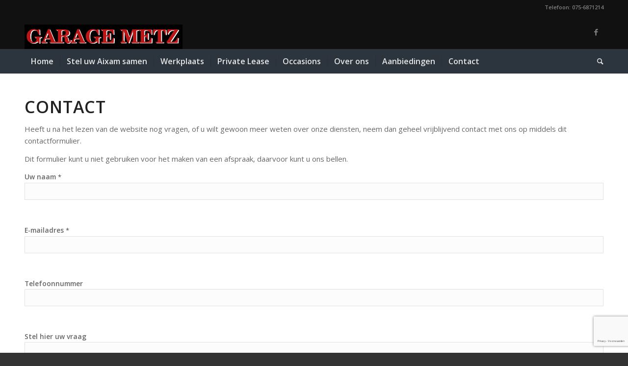

--- FILE ---
content_type: text/html; charset=UTF-8
request_url: https://garagemetz.nl/contact/
body_size: 12983
content:
<!DOCTYPE html>
<html lang="nl-NL" prefix="og: https://ogp.me/ns#" class="html_stretched responsive av-preloader-disabled av-default-lightbox  html_header_top html_logo_left html_bottom_nav_header html_menu_left html_large html_header_sticky_disabled html_header_shrinking_disabled html_header_topbar_active html_mobile_menu_tablet html_header_searchicon html_content_align_center html_header_unstick_top_disabled html_header_stretch_disabled html_minimal_header html_minimal_header_shadow html_elegant-blog html_av-submenu-hidden html_av-submenu-display-click html_av-overlay-side html_av-overlay-side-classic html_av-submenu-clone html_entry_id_340 av-no-preview html_text_menu_active ">
<head>
<meta charset="UTF-8" />


<!-- mobile setting -->
<meta name="viewport" content="width=device-width, initial-scale=1, maximum-scale=1">

<!-- Scripts/CSS and wp_head hook -->

<!-- Search Engine Optimization door Rank Math PRO - https://rankmath.com/ -->
<title>Contact | Garagemetz</title>
<meta name="description" content="Heeft u na het lezen van de website nog vragen, of u wilt gewoon meer weten over onze diensten, neem dan geheel vrijblijvend contact met ons op middels dit"/>
<meta name="robots" content="follow, index, max-snippet:-1, max-video-preview:-1, max-image-preview:large"/>
<link rel="canonical" href="https://garagemetz.nl/contact/" />
<meta property="og:locale" content="nl_NL" />
<meta property="og:type" content="article" />
<meta property="og:title" content="Contact | Garagemetz" />
<meta property="og:description" content="Heeft u na het lezen van de website nog vragen, of u wilt gewoon meer weten over onze diensten, neem dan geheel vrijblijvend contact met ons op middels dit" />
<meta property="og:url" content="https://garagemetz.nl/contact/" />
<meta property="og:site_name" content="Garagemetz" />
<meta property="og:updated_time" content="2022-03-11T08:28:51+00:00" />
<meta property="article:published_time" content="2018-04-24T10:51:43+00:00" />
<meta property="article:modified_time" content="2022-03-11T08:28:51+00:00" />
<meta name="twitter:card" content="summary_large_image" />
<meta name="twitter:title" content="Contact | Garagemetz" />
<meta name="twitter:description" content="Heeft u na het lezen van de website nog vragen, of u wilt gewoon meer weten over onze diensten, neem dan geheel vrijblijvend contact met ons op middels dit" />
<meta name="twitter:label1" content="Tijd om te lezen" />
<meta name="twitter:data1" content="1 minuut" />
<script type="application/ld+json" class="rank-math-schema-pro">{"@context":"https://schema.org","@graph":[{"@type":["AutomotiveBusiness","Organization"],"@id":"https://garagemetz.nl/#organization","name":"Garage Metz","url":"https://garagemetz.nl"},{"@type":"WebSite","@id":"https://garagemetz.nl/#website","url":"https://garagemetz.nl","name":"Garagemetz","publisher":{"@id":"https://garagemetz.nl/#organization"},"inLanguage":"nl-NL"},{"@type":"WebPage","@id":"https://garagemetz.nl/contact/#webpage","url":"https://garagemetz.nl/contact/","name":"Contact | Garagemetz","datePublished":"2018-04-24T10:51:43+00:00","dateModified":"2022-03-11T08:28:51+00:00","isPartOf":{"@id":"https://garagemetz.nl/#website"},"inLanguage":"nl-NL"},{"@type":"Person","@id":"https://garagemetz.nl/author/gametmemee1820/","name":"GaMetmemee1820","url":"https://garagemetz.nl/author/gametmemee1820/","image":{"@type":"ImageObject","@id":"https://secure.gravatar.com/avatar/d38b93ef6c98ec03bfa4e3e1f19492c084ff19e784ece4e563310d79f2411063?s=96&amp;d=mm&amp;r=g","url":"https://secure.gravatar.com/avatar/d38b93ef6c98ec03bfa4e3e1f19492c084ff19e784ece4e563310d79f2411063?s=96&amp;d=mm&amp;r=g","caption":"GaMetmemee1820","inLanguage":"nl-NL"},"worksFor":{"@id":"https://garagemetz.nl/#organization"}},{"@type":"Article","headline":"Contact | Garagemetz","datePublished":"2018-04-24T10:51:43+00:00","dateModified":"2022-03-11T08:28:51+00:00","author":{"@id":"https://garagemetz.nl/author/gametmemee1820/","name":"GaMetmemee1820"},"publisher":{"@id":"https://garagemetz.nl/#organization"},"description":"Heeft u na het lezen van de website nog vragen, of u wilt gewoon meer weten over onze diensten, neem dan geheel vrijblijvend contact met ons op middels dit","name":"Contact | Garagemetz","@id":"https://garagemetz.nl/contact/#richSnippet","isPartOf":{"@id":"https://garagemetz.nl/contact/#webpage"},"inLanguage":"nl-NL","mainEntityOfPage":{"@id":"https://garagemetz.nl/contact/#webpage"}}]}</script>
<!-- /Rank Math WordPress SEO plugin -->

<link rel="alternate" type="application/rss+xml" title="Garagemetz &raquo; feed" href="https://garagemetz.nl/feed/" />
<link rel="alternate" type="application/rss+xml" title="Garagemetz &raquo; reacties feed" href="https://garagemetz.nl/comments/feed/" />
<link rel="alternate" title="oEmbed (JSON)" type="application/json+oembed" href="https://garagemetz.nl/wp-json/oembed/1.0/embed?url=https%3A%2F%2Fgaragemetz.nl%2Fcontact%2F" />
<link rel="alternate" title="oEmbed (XML)" type="text/xml+oembed" href="https://garagemetz.nl/wp-json/oembed/1.0/embed?url=https%3A%2F%2Fgaragemetz.nl%2Fcontact%2F&#038;format=xml" />

<!-- google webfont font replacement -->
<link rel='stylesheet' id='avia-google-webfont' href='//fonts.googleapis.com/css?family=Open+Sans:400,600' type='text/css' media='all'/> 
<style id='wp-img-auto-sizes-contain-inline-css' type='text/css'>
img:is([sizes=auto i],[sizes^="auto," i]){contain-intrinsic-size:3000px 1500px}
/*# sourceURL=wp-img-auto-sizes-contain-inline-css */
</style>

<style id='wp-emoji-styles-inline-css' type='text/css'>

	img.wp-smiley, img.emoji {
		display: inline !important;
		border: none !important;
		box-shadow: none !important;
		height: 1em !important;
		width: 1em !important;
		margin: 0 0.07em !important;
		vertical-align: -0.1em !important;
		background: none !important;
		padding: 0 !important;
	}
/*# sourceURL=wp-emoji-styles-inline-css */
</style>
<link rel='stylesheet' id='avia-grid-css' href='https://garagemetz.nl/wp-content/themes/enfold/css/grid.css?ver=4.2.1' type='text/css' media='all' />
<link rel='stylesheet' id='avia-base-css' href='https://garagemetz.nl/wp-content/themes/enfold/css/base.css?ver=4.2.1' type='text/css' media='all' />
<link rel='stylesheet' id='avia-layout-css' href='https://garagemetz.nl/wp-content/themes/enfold/css/layout.css?ver=4.2.1' type='text/css' media='all' />
<link rel='stylesheet' id='avia-scs-css' href='https://garagemetz.nl/wp-content/themes/enfold/css/shortcodes.css?ver=4.2.1' type='text/css' media='all' />
<link rel='stylesheet' id='avia-popup-css-css' href='https://garagemetz.nl/wp-content/themes/enfold/js/aviapopup/magnific-popup.css?ver=4.2.1' type='text/css' media='screen' />
<link rel='stylesheet' id='avia-print-css' href='https://garagemetz.nl/wp-content/themes/enfold/css/print.css?ver=4.2.1' type='text/css' media='print' />
<link rel='stylesheet' id='avia-dynamic-css' href='https://garagemetz.nl/wp-content/uploads/dynamic_avia/enfold.css?ver=641c5ef99d72f' type='text/css' media='all' />
<link rel='stylesheet' id='avia-custom-css' href='https://garagemetz.nl/wp-content/themes/enfold/css/custom.css?ver=4.2.1' type='text/css' media='all' />
<script type="text/javascript" src="https://garagemetz.nl/wp-includes/js/jquery/jquery.min.js?ver=3.7.1" id="jquery-core-js"></script>
<script type="text/javascript" src="https://garagemetz.nl/wp-includes/js/jquery/jquery-migrate.min.js?ver=3.4.1" id="jquery-migrate-js"></script>
<script type="text/javascript" src="https://garagemetz.nl/wp-content/themes/enfold/js/avia-compat.js?ver=4.2.1" id="avia-compat-js"></script>
<link rel="https://api.w.org/" href="https://garagemetz.nl/wp-json/" /><link rel="alternate" title="JSON" type="application/json" href="https://garagemetz.nl/wp-json/wp/v2/pages/340" /><link rel="EditURI" type="application/rsd+xml" title="RSD" href="https://garagemetz.nl/xmlrpc.php?rsd" />
<meta name="generator" content="WordPress 6.9" />
<link rel='shortlink' href='https://garagemetz.nl/?p=340' />
<script type="text/javascript">
(function(url){
	if(/(?:Chrome\/26\.0\.1410\.63 Safari\/537\.31|WordfenceTestMonBot)/.test(navigator.userAgent)){ return; }
	var addEvent = function(evt, handler) {
		if (window.addEventListener) {
			document.addEventListener(evt, handler, false);
		} else if (window.attachEvent) {
			document.attachEvent('on' + evt, handler);
		}
	};
	var removeEvent = function(evt, handler) {
		if (window.removeEventListener) {
			document.removeEventListener(evt, handler, false);
		} else if (window.detachEvent) {
			document.detachEvent('on' + evt, handler);
		}
	};
	var evts = 'contextmenu dblclick drag dragend dragenter dragleave dragover dragstart drop keydown keypress keyup mousedown mousemove mouseout mouseover mouseup mousewheel scroll'.split(' ');
	var logHuman = function() {
		if (window.wfLogHumanRan) { return; }
		window.wfLogHumanRan = true;
		var wfscr = document.createElement('script');
		wfscr.type = 'text/javascript';
		wfscr.async = true;
		wfscr.src = url + '&r=' + Math.random();
		(document.getElementsByTagName('head')[0]||document.getElementsByTagName('body')[0]).appendChild(wfscr);
		for (var i = 0; i < evts.length; i++) {
			removeEvent(evts[i], logHuman);
		}
	};
	for (var i = 0; i < evts.length; i++) {
		addEvent(evts[i], logHuman);
	}
})('//garagemetz.nl/?wordfence_lh=1&hid=64F8BAB76CA3908DAC40531D26966596');
</script><link rel="profile" href="http://gmpg.org/xfn/11" />
<link rel="alternate" type="application/rss+xml" title="Garagemetz RSS2 Feed" href="https://garagemetz.nl/feed/" />
<link rel="pingback" href="https://garagemetz.nl/xmlrpc.php" />
<!--[if lt IE 9]><script src="https://garagemetz.nl/wp-content/themes/enfold/js/html5shiv.js"></script><![endif]-->
<link rel="icon" href="https://garagemetz.nl/wp-content/uploads/2020/05/AIXAM_logo_100x100.png" type="image/png">


<!--
Debugging Info for Theme support: 

Theme: Enfold
Version: 4.2.1
Installed: enfold
AviaFramework Version: 4.6
AviaBuilder Version: 0.9.5
ML:128-PU:101-PLA:8
WP:6.9
Updates: disabled
-->

<style type='text/css'>
@font-face {font-family: 'entypo-fontello'; font-weight: normal; font-style: normal;
src: url('https://garagemetz.nl/wp-content/themes/enfold/config-templatebuilder/avia-template-builder/assets/fonts/entypo-fontello.eot?v=3');
src: url('https://garagemetz.nl/wp-content/themes/enfold/config-templatebuilder/avia-template-builder/assets/fonts/entypo-fontello.eot?v=3#iefix') format('embedded-opentype'), 
url('https://garagemetz.nl/wp-content/themes/enfold/config-templatebuilder/avia-template-builder/assets/fonts/entypo-fontello.woff?v=3') format('woff'), 
url('https://garagemetz.nl/wp-content/themes/enfold/config-templatebuilder/avia-template-builder/assets/fonts/entypo-fontello.ttf?v=3') format('truetype'), 
url('https://garagemetz.nl/wp-content/themes/enfold/config-templatebuilder/avia-template-builder/assets/fonts/entypo-fontello.svg?v=3#entypo-fontello') format('svg');
} #top .avia-font-entypo-fontello, body .avia-font-entypo-fontello, html body [data-av_iconfont='entypo-fontello']:before{ font-family: 'entypo-fontello'; }
</style><meta name="google-site-verification" content="H8WOV-bc9qVasdq-k11nTr6DiN6KCDfwCs7sN6n5ndg" />
<link rel='stylesheet' id='forminator-module-css-2044-css' href='http://garagemetz.nl/wp-content/uploads/forminator/2044_a6afce4a692f576e5c8877eec9058dbb/css/style-2044.css?ver=1747381373' type='text/css' media='all' />
<link rel='stylesheet' id='forminator-icons-css' href='https://garagemetz.nl/wp-content/plugins/forminator/assets/forminator-ui/css/forminator-icons.min.css?ver=1.49.1' type='text/css' media='all' />
<link rel='stylesheet' id='forminator-utilities-css' href='https://garagemetz.nl/wp-content/plugins/forminator/assets/forminator-ui/css/src/forminator-utilities.min.css?ver=1.49.1' type='text/css' media='all' />
<link rel='stylesheet' id='forminator-grid-default-css' href='https://garagemetz.nl/wp-content/plugins/forminator/assets/forminator-ui/css/src/grid/forminator-grid.open.min.css?ver=1.49.1' type='text/css' media='all' />
<link rel='stylesheet' id='forminator-forms-default-base-css' href='https://garagemetz.nl/wp-content/plugins/forminator/assets/forminator-ui/css/src/form/forminator-form-default.base.min.css?ver=1.49.1' type='text/css' media='all' />
<link rel='stylesheet' id='intlTelInput-forminator-css-css' href='https://garagemetz.nl/wp-content/plugins/forminator/assets/css/intlTelInput.min.css?ver=4.0.3' type='text/css' media='all' />
<link rel='stylesheet' id='buttons-css' href='https://garagemetz.nl/wp-includes/css/buttons.min.css?ver=6.9' type='text/css' media='all' />
</head>




<body id="top" class="wp-singular page-template-default page page-id-340 wp-theme-enfold stretched open_sans " itemscope="itemscope" itemtype="https://schema.org/WebPage" >

	
	<div id='wrap_all'>

	
<header id='header' class='all_colors header_color light_bg_color  av_header_top av_logo_left av_bottom_nav_header av_menu_left av_large av_header_sticky_disabled av_header_shrinking_disabled av_header_stretch_disabled av_mobile_menu_tablet av_header_searchicon av_header_unstick_top_disabled av_seperator_small_border av_minimal_header av_minimal_header_shadow'  role="banner" itemscope="itemscope" itemtype="https://schema.org/WPHeader" >

		<div id='header_meta' class='container_wrap container_wrap_meta  av_icon_active_main av_phone_active_right av_extra_header_active av_entry_id_340'>
		
			      <div class='container'>
			      <div class='phone-info '><span>Telefoon: 075-6871214 </span></div>			      </div>
		</div>

		<div  id='header_main' class='container_wrap container_wrap_logo'>
	
        <div class='container av-logo-container'><div class='inner-container'><span class='logo'><a href='https://garagemetz.nl/'><img height='100' width='300' src='https://garagemetz.nl/wp-content/uploads/2018/04/logo.png' alt='Garagemetz' /></a></span><ul class='noLightbox social_bookmarks icon_count_1'><li class='social_bookmarks_facebook av-social-link-facebook social_icon_1'><a target='_blank' href='https://www.facebook.com/Garage-Metz-Assendelft-1412955372268427/' aria-hidden='true' data-av_icon='' data-av_iconfont='entypo-fontello' title='Facebook'><span class='avia_hidden_link_text'>Facebook</span></a></li></ul></div></div><div id='header_main_alternate' class='container_wrap'><div class='container'><nav class='main_menu' data-selectname='Selecteer een pagina'  role="navigation" itemscope="itemscope" itemtype="https://schema.org/SiteNavigationElement" ><div class="avia-menu av-main-nav-wrap"><ul id="avia-menu" class="menu av-main-nav"><li id="menu-item-239" class="menu-item menu-item-type-post_type menu-item-object-page menu-item-home menu-item-top-level menu-item-top-level-1"><a href="https://garagemetz.nl/" itemprop="url"><span class="avia-bullet"></span><span class="avia-menu-text">Home</span><span class="avia-menu-fx"><span class="avia-arrow-wrap"><span class="avia-arrow"></span></span></span></a></li>
<li id="menu-item-404" class="menu-item menu-item-type-post_type menu-item-object-page menu-item-mega-parent  menu-item-top-level menu-item-top-level-2"><a href="https://garagemetz.nl/stel-uw-aixam-samen/" itemprop="url"><span class="avia-bullet"></span><span class="avia-menu-text">Stel uw Aixam samen</span><span class="avia-menu-fx"><span class="avia-arrow-wrap"><span class="avia-arrow"></span></span></span></a></li>
<li id="menu-item-2032" class="menu-item menu-item-type-post_type menu-item-object-page menu-item-has-children menu-item-top-level menu-item-top-level-3"><a href="https://garagemetz.nl/werkplaats/" itemprop="url"><span class="avia-bullet"></span><span class="avia-menu-text">Werkplaats</span><span class="avia-menu-fx"><span class="avia-arrow-wrap"><span class="avia-arrow"></span></span></span></a>


<ul class="sub-menu">
	<li id="menu-item-2033" class="menu-item menu-item-type-post_type menu-item-object-page"><a href="https://garagemetz.nl/werkplaats/" itemprop="url"><span class="avia-bullet"></span><span class="avia-menu-text">Afspraak maken</span></a></li>
	<li id="menu-item-291" class="menu-item menu-item-type-post_type menu-item-object-page"><a href="https://garagemetz.nl/apk-keuring/" itemprop="url"><span class="avia-bullet"></span><span class="avia-menu-text">APK Keuring</span></a></li>
	<li id="menu-item-290" class="menu-item menu-item-type-post_type menu-item-object-page"><a href="https://garagemetz.nl/onderhoud/" itemprop="url"><span class="avia-bullet"></span><span class="avia-menu-text">Onderhoud</span></a></li>
	<li id="menu-item-292" class="menu-item menu-item-type-post_type menu-item-object-page"><a href="https://garagemetz.nl/airco-service/" itemprop="url"><span class="avia-bullet"></span><span class="avia-menu-text">Airco-service</span></a></li>
	<li id="menu-item-289" class="menu-item menu-item-type-post_type menu-item-object-page"><a href="https://garagemetz.nl/reparaties/" itemprop="url"><span class="avia-bullet"></span><span class="avia-menu-text">Reparaties</span></a></li>
</ul>
</li>
<li id="menu-item-2014" class="menu-item menu-item-type-post_type menu-item-object-page menu-item-top-level menu-item-top-level-4"><a href="https://garagemetz.nl/private-lease-bij-garage-metz/" itemprop="url"><span class="avia-bullet"></span><span class="avia-menu-text">Private Lease</span><span class="avia-menu-fx"><span class="avia-arrow-wrap"><span class="avia-arrow"></span></span></span></a></li>
<li id="menu-item-288" class="menu-item menu-item-type-post_type menu-item-object-page menu-item-top-level menu-item-top-level-5"><a href="https://garagemetz.nl/occasions/" itemprop="url"><span class="avia-bullet"></span><span class="avia-menu-text">Occasions</span><span class="avia-menu-fx"><span class="avia-arrow-wrap"><span class="avia-arrow"></span></span></span></a></li>
<li id="menu-item-350" class="menu-item menu-item-type-post_type menu-item-object-page menu-item-has-children menu-item-top-level menu-item-top-level-6"><a href="https://garagemetz.nl/over-ons/" itemprop="url"><span class="avia-bullet"></span><span class="avia-menu-text">Over ons</span><span class="avia-menu-fx"><span class="avia-arrow-wrap"><span class="avia-arrow"></span></span></span></a>


<ul class="sub-menu">
	<li id="menu-item-349" class="menu-item menu-item-type-post_type menu-item-object-page"><a href="https://garagemetz.nl/aixam-dealer/" itemprop="url"><span class="avia-bullet"></span><span class="avia-menu-text">Aixam dealer</span></a></li>
</ul>
</li>
<li id="menu-item-352" class="menu-item menu-item-type-post_type menu-item-object-page menu-item-mega-parent  menu-item-top-level menu-item-top-level-7"><a href="https://garagemetz.nl/aanbiedingen/" itemprop="url"><span class="avia-bullet"></span><span class="avia-menu-text">Aanbiedingen</span><span class="avia-menu-fx"><span class="avia-arrow-wrap"><span class="avia-arrow"></span></span></span></a></li>
<li id="menu-item-348" class="menu-item menu-item-type-post_type menu-item-object-page current-menu-item page_item page-item-340 current_page_item menu-item-mega-parent  menu-item-top-level menu-item-top-level-8"><a href="https://garagemetz.nl/contact/" itemprop="url"><span class="avia-bullet"></span><span class="avia-menu-text">Contact</span><span class="avia-menu-fx"><span class="avia-arrow-wrap"><span class="avia-arrow"></span></span></span></a></li>
<li id="menu-item-search" class="noMobile menu-item menu-item-search-dropdown menu-item-avia-special">
							<a href="?s=" data-avia-search-tooltip="

&lt;form action=&quot;https://garagemetz.nl/&quot; id=&quot;searchform&quot; method=&quot;get&quot; class=&quot;&quot;&gt;
	&lt;div&gt;
		&lt;input type=&quot;submit&quot; value=&quot;&quot; id=&quot;searchsubmit&quot; class=&quot;button avia-font-entypo-fontello&quot; /&gt;
		&lt;input type=&quot;text&quot; id=&quot;s&quot; name=&quot;s&quot; value=&quot;&quot; placeholder='Zoek' /&gt;
			&lt;/div&gt;
&lt;/form&gt;" aria-hidden='true' data-av_icon='' data-av_iconfont='entypo-fontello'><span class="avia_hidden_link_text">Zoek</span></a>
	        		   </li><li class="av-burger-menu-main menu-item-avia-special av-small-burger-icon">
	        			<a href="#">
							<span class="av-hamburger av-hamburger--spin av-js-hamburger">
					        <span class="av-hamburger-box">
						          <span class="av-hamburger-inner"></span>
						          <strong>Menu</strong>
					        </span>
							</span>
						</a>
	        		   </li></ul></div></nav></div> </div> 
		<!-- end container_wrap-->
		</div>
		
		<div class='header_bg'></div>

<!-- end header -->
</header>
		
	<div id='main' class='all_colors' data-scroll-offset='0'>

	<div id='av_section_1' class='avia-section main_color avia-section-default avia-no-shadow avia-bg-style-scroll  avia-builder-el-0  avia-builder-el-no-sibling   container_wrap fullsize'   ><div class='container' ><main  role="main" itemprop="mainContentOfPage"  class='template-page content  av-content-full alpha units'><div class='post-entry post-entry-type-page post-entry-340'><div class='entry-content-wrapper clearfix'>
<div class="flex_column av_one_full  flex_column_div av-zero-column-padding first  avia-builder-el-1  avia-builder-el-no-sibling  " style='border-radius:0px; '><section class="av_textblock_section "  itemscope="itemscope" itemtype="https://schema.org/CreativeWork" ><div class='avia_textblock  '   itemprop="text" ><hgroup>
<h1>Contact</h1>
</hgroup>
<p>Heeft u na het lezen van de website nog vragen, of u wilt gewoon meer weten over onze diensten, neem dan geheel vrijblijvend contact met ons op middels dit contactformulier.</p>
<p>Dit formulier kunt u niet gebruiken voor het maken van een afspraak, daarvoor kunt u ons bellen.</p>
</div></section>
<section class="avia_codeblock_section  avia_code_block_0"  itemscope="itemscope" itemtype="https://schema.org/CreativeWork" ><div class='avia_codeblock '  itemprop="text" > <div class="forminator-ui forminator-custom-form forminator-custom-form-2044 forminator-design--default  forminator_ajax" data-forminator-render="0" data-form="forminator-module-2044" data-uid="6981860306672"><br/></div><form
				id="forminator-module-2044"
				class="forminator-ui forminator-custom-form forminator-custom-form-2044 forminator-design--default  forminator_ajax"
				method="post"
				data-forminator-render="0"
				data-form-id="2044"
				 data-color-option="default" data-design="default" data-grid="open" style="display: none;"
				data-uid="6981860306672"
			><div role="alert" aria-live="polite" class="forminator-response-message forminator-error" aria-hidden="true"></div><div class="forminator-row"><div id="name-1" class="forminator-field-name forminator-col forminator-col-12 "><div class="forminator-field"><label for="forminator-field-name-1_6981860306672" id="forminator-field-name-1_6981860306672-label" class="forminator-label">Uw naam <span class="forminator-required">*</span></label><input type="text" name="name-1" value="" placeholder="" id="forminator-field-name-1_6981860306672" class="forminator-input forminator-name--field" aria-required="true" autocomplete="name" /></div></div></div><div class="forminator-row"><div id="email-1" class="forminator-field-email forminator-col forminator-col-12 "><div class="forminator-field"><label for="forminator-field-email-1_6981860306672" id="forminator-field-email-1_6981860306672-label" class="forminator-label">E-mailadres <span class="forminator-required">*</span></label><input type="email" name="email-1" value="" placeholder="" id="forminator-field-email-1_6981860306672" class="forminator-input forminator-email--field" data-required="true" aria-required="true" autocomplete="email" /></div></div></div><div class="forminator-row"><div id="phone-1" class="forminator-field-phone forminator-col forminator-col-12 "><div class="forminator-field"><label for="forminator-field-phone-1_6981860306672" id="forminator-field-phone-1_6981860306672-label" class="forminator-label">Telefoonnummer</label><input type="text" name="phone-1" value="" placeholder="" id="forminator-field-phone-1_6981860306672" class="forminator-input forminator-field--phone" data-required="" aria-required="false" autocomplete="off" /></div></div></div><div class="forminator-row"><div id="textarea-2" class="forminator-field-textarea forminator-col forminator-col-12 "><div class="forminator-field"><label for="forminator-field-textarea-2_6981860306672" id="forminator-field-textarea-2_6981860306672-label" class="forminator-label">Stel hier uw vraag</label><textarea name="textarea-2" placeholder="" id="forminator-field-textarea-2_6981860306672" class="forminator-textarea" rows="6" style="min-height:250px;" ></textarea></div></div></div><div class="forminator-row"><div id="captcha-1" class="forminator-field-captcha forminator-col forminator-col-12 "><div class="forminator-captcha-left forminator-g-recaptcha recaptcha-invisible" data-theme="light" data-badge="bottomright" data-sitekey="6LfM_M4eAAAAACpaVsy2fYkUtNRnwrQTjWAVZeBa" data-size="invisible"></div> </div></div><input type="hidden" name="referer_url" value="" /><div class="forminator-row forminator-row-last"><div class="forminator-col"><div class="forminator-field"><button class="forminator-button forminator-button-submit">Bericht Verzenden</button></div></div></div><input type="hidden" id="forminator_nonce" name="forminator_nonce" value="7ff36163c0" /><input type="hidden" name="_wp_http_referer" value="/contact/" /><input type="hidden" name="form_id" value="2044"><input type="hidden" name="page_id" value="340"><input type="hidden" name="form_type" value="default"><input type="hidden" name="current_url" value="https://garagemetz.nl/contact/"><input type="hidden" name="render_id" value="0"><input type="hidden" name="action" value="forminator_submit_form_custom-forms"></form> </div></section>
<div style=' margin-top:40px; margin-bottom:30px;'  class='hr hr-custom hr-center hr-icon-no   avia-builder-el-4  el_after_av_codeblock  el_before_av_icon_box '><span class='hr-inner   inner-border-av-border-thin' style=' width:50px; border-color:#8c8c8c;' ><span class='hr-inner-style'></span></span></div>
<article class="iconbox iconbox_left    avia-builder-el-5  el_after_av_hr  avia-builder-el-last  "  itemscope="itemscope" itemtype="https://schema.org/CreativeWork" ><div class="iconbox_content"><header class="entry-content-header"><a href="https://www.google.com/maps/dir//garage+metz+b.v.+dorpsstraat+assendelft/data=!4m6!4m5!1m1!4e2!1m2!1m1!1s0x47c5fb22f136c6cf:0xf7132b2eeacf65d0?sa=X&amp;ved=2ahUKEwiyivG30b32AhUD_KQKHRDrAC0Q9Rd6BAg0EAU" title="Plan uw route" target="_blank" class="iconbox_icon heading-color " aria-hidden="true" data-av_icon="" data-av_iconfont="entypo-fontello" rel="noopener"></a><h3 class='iconbox_content_title '  itemprop="headline"  ><a href="https://www.google.com/maps/dir//garage+metz+b.v.+dorpsstraat+assendelft/data=!4m6!4m5!1m1!4e2!1m2!1m1!1s0x47c5fb22f136c6cf:0xf7132b2eeacf65d0?sa=X&amp;ved=2ahUKEwiyivG30b32AhUD_KQKHRDrAC0Q9Rd6BAg0EAU" title="Plan uw route" target="_blank" rel="noopener">Plan uw route</a></h3></header><div class='iconbox_content_container  '  itemprop="text"  ></div></div><footer class="entry-footer"></footer></article></div>
</div></div></main><!-- close content main element --> <!-- section close by builder template -->		</div><!--end builder template--></div><!-- close default .container_wrap element -->						<div class='container_wrap footer_color' id='footer'>

					<div class='container'>

						<div class='flex_column av_one_fourth  first el_before_av_one_fourth'><section id="text-7" class="widget clearfix widget_text"><h3 class="widgettitle">CONTACT GEGEVENS</h3>			<div class="textwidget"><div id="wpseo_location-" class="wpseo-location">
<p><span class="wpseo-business-name">Garage Metz</span></p>
<div class="wpseo-address-wrapper">
<div class="street-address">Dorpsstraat 239</div>
<p><span class="locality">Assendelft</span> <span class="postal-code">1566 BA</span></p>
</div>
<p><span class="wpseo-phone">Telefoon: <a class="tel" href="tel:0756871214">075-6871214 </a></span><br />
<span class="wpseo-email">E-mail: <a href="mailto:info@garagemetz.nl">info@garagemetz.nl</a></span></p>
</div>
<div class="wpseo-extra-comment">
<p>KvK nr: 35000300<br />
BTW nr: NL818051632B01</p>
</div>
</div>
		<span class="seperator extralight-border"></span></section></div><div class='flex_column av_one_fourth  el_after_av_one_fourth  el_before_av_one_fourth '><section id="text-4" class="widget clearfix widget_text"><h3 class="widgettitle">GARAGE METZ</h3>			<div class="textwidget"><p>Uw autobedrijf in de regio: Assendelft, Noord-Holland, Zaanstreek, Beverwijk, Krommenie, Zaandam, Koog aan de Zaan, Zaandijk, Westzaan, Wormer, Wormerveer, Akersloot, Uitgeest</p>
<p>Bekijk onze <a href="http://www.aixam-zaanstad.brommobielen.com/" target="_blank" rel="noopener">Mini Website van Aixam</a></p>
</div>
		<span class="seperator extralight-border"></span></section></div><div class='flex_column av_one_fourth  el_after_av_one_fourth  el_before_av_one_fourth '><section id="text-6" class="widget clearfix widget_text"><h3 class="widgettitle">OPENINGSTIJDEN</h3>			<div class="textwidget"><table class="wpseo-opening-hours">
<tbody>
<tr>
<td class="day">Maandag</td>
<td class="time"><time>08:30</time> &#8211; <time>17:00</time></td>
</tr>
<tr>
<td class="day">Dinsdag</td>
<td class="time"><time>08:30</time> &#8211; <time>17:00</time></td>
</tr>
<tr>
<td class="day">Woensdag</td>
<td class="time"><time>08:30</time> &#8211; <time>17:00</time></td>
</tr>
<tr>
<td class="day">Donderdag</td>
<td class="time"><time>08:30</time> &#8211; <time>17:00</time></td>
</tr>
<tr>
<td class="day">Vrijdag</td>
<td class="time"><time>08:30</time> &#8211; <time>15:00</time></td>
</tr>
<tr>
<td class="day">Zaterdag</td>
<td class="time">Gesloten</td>
</tr>
<tr>
<td class="day">Zondag</td>
<td class="time">Gesloten</td>
</tr>
</tbody>
</table>
</div>
		<span class="seperator extralight-border"></span></section></div><div class='flex_column av_one_fourth  el_after_av_one_fourth  el_before_av_one_fourth '><section id="pages-2" class="widget clearfix widget_pages"><h3 class="widgettitle">PAGINA&#8217;S</h3>
			<ul>
				<li class="page_item page-item-328"><a href="https://garagemetz.nl/aanbiedingen/">Aanbiedingen</a></li>
<li class="page_item page-item-266"><a href="https://garagemetz.nl/airco-service/">Airco-service</a></li>
<li class="page_item page-item-337"><a href="https://garagemetz.nl/aixam-dealer/">Aixam dealer</a></li>
<li class="page_item page-item-270"><a href="https://garagemetz.nl/apk-keuring/">APK Keuring</a></li>
<li class="page_item page-item-340 current_page_item"><a href="https://garagemetz.nl/contact/" aria-current="page">Contact</a></li>
<li class="page_item page-item-2596"><a href="https://garagemetz.nl/de-aixam-eminauto-kies-jouw-vrijheid/">De AIXAM eMinauto Kies jouw vrijheid</a></li>
<li class="page_item page-item-2634"><a href="https://garagemetz.nl/de-nieuwe-e-minauto-chic/">de nieuwe e-Minauto Chic</a></li>
<li class="page_item page-item-262"><a href="https://garagemetz.nl/diensten/">Diensten</a></li>
<li class="page_item page-item-19"><a href="https://garagemetz.nl/">Home</a></li>
<li class="page_item page-item-2090"><a href="https://garagemetz.nl/mega-e-scouty-bij-garage-metz/">MEGA e-Scouty bij Garage Metz</a></li>
<li class="page_item page-item-496"><a href="https://garagemetz.nl/nieuws/">Nieuws</a></li>
<li class="page_item page-item-286"><a href="https://garagemetz.nl/occasions/">Occasions</a></li>
<li class="page_item page-item-276"><a href="https://garagemetz.nl/onderhoud/">Onderhoud</a></li>
<li class="page_item page-item-334"><a href="https://garagemetz.nl/over-ons/">Over ons</a></li>
<li class="page_item page-item-1997"><a href="https://garagemetz.nl/private-lease-bij-garage-metz/">Private Lease bij Garage Metz</a></li>
<li class="page_item page-item-283"><a href="https://garagemetz.nl/reparaties/">Reparaties</a></li>
<li class="page_item page-item-368"><a href="https://garagemetz.nl/stel-uw-aixam-samen/">Stel uw Aixam samen</a></li>
<li class="page_item page-item-2028"><a href="https://garagemetz.nl/werkplaats/">Werkplaats</a></li>
			</ul>

			<span class="seperator extralight-border"></span></section></div>

					</div>


				<!-- ####### END FOOTER CONTAINER ####### -->
				</div>

	


			

			
				<footer class='container_wrap socket_color' id='socket'  role="contentinfo" itemscope="itemscope" itemtype="https://schema.org/WPFooter" >
                    <div class='container'>

                        <span class='copyright'>© Copyright - Garagemetz </span>

                        
                    </div>

	            <!-- ####### END SOCKET CONTAINER ####### -->
				</footer>


					<!-- end main -->
		</div>
		
		<!-- end wrap_all --></div>

<script type="speculationrules">
{"prefetch":[{"source":"document","where":{"and":[{"href_matches":"/*"},{"not":{"href_matches":["/wp-*.php","/wp-admin/*","/wp-content/uploads/*","/wp-content/*","/wp-content/plugins/*","/wp-content/themes/enfold/*","/*\\?(.+)"]}},{"not":{"selector_matches":"a[rel~=\"nofollow\"]"}},{"not":{"selector_matches":".no-prefetch, .no-prefetch a"}}]},"eagerness":"conservative"}]}
</script>

 <script type='text/javascript'>
 /* <![CDATA[ */  
var avia_framework_globals = avia_framework_globals || {};
    avia_framework_globals.frameworkUrl = 'https://garagemetz.nl/wp-content/themes/enfold/framework/';
    avia_framework_globals.installedAt = 'https://garagemetz.nl/wp-content/themes/enfold/';
    avia_framework_globals.ajaxurl = 'https://garagemetz.nl/wp-admin/admin-ajax.php';
/* ]]> */ 
</script>
 
 <script type="text/javascript" src="https://garagemetz.nl/wp-content/themes/enfold/js/avia.js?ver=4.2.1" id="avia-default-js"></script>
<script type="text/javascript" src="https://garagemetz.nl/wp-content/themes/enfold/js/shortcodes.js?ver=4.2.1" id="avia-shortcodes-js"></script>
<script type="text/javascript" src="https://garagemetz.nl/wp-content/themes/enfold/js/aviapopup/jquery.magnific-popup.min.js?ver=4.2.1" id="avia-popup-js"></script>
<script type="text/javascript" id="mediaelement-core-js-before">
/* <![CDATA[ */
var mejsL10n = {"language":"nl","strings":{"mejs.download-file":"Bestand downloaden","mejs.install-flash":"Je gebruikt een browser die geen Flash Player heeft ingeschakeld of ge\u00efnstalleerd. Zet de Flash Player plugin aan of download de nieuwste versie van https://get.adobe.com/flashplayer/","mejs.fullscreen":"Volledig scherm","mejs.play":"Afspelen","mejs.pause":"Pauzeren","mejs.time-slider":"Tijdschuifbalk","mejs.time-help-text":"Gebruik Links/Rechts pijltoetsen om \u00e9\u00e9n seconde vooruit te spoelen, Omhoog/Omlaag pijltoetsen om tien seconden vooruit te spoelen.","mejs.live-broadcast":"Live uitzending","mejs.volume-help-text":"Gebruik Omhoog/Omlaag pijltoetsen om het volume te verhogen of te verlagen.","mejs.unmute":"Geluid aan","mejs.mute":"Dempen","mejs.volume-slider":"Volumeschuifbalk","mejs.video-player":"Videospeler","mejs.audio-player":"Audiospeler","mejs.captions-subtitles":"Bijschriften/ondertitels","mejs.captions-chapters":"Hoofdstukken","mejs.none":"Geen","mejs.afrikaans":"Afrikaans","mejs.albanian":"Albanees","mejs.arabic":"Arabisch","mejs.belarusian":"Wit-Russisch","mejs.bulgarian":"Bulgaars","mejs.catalan":"Catalaans","mejs.chinese":"Chinees","mejs.chinese-simplified":"Chinees (Versimpeld)","mejs.chinese-traditional":"Chinees (Traditioneel)","mejs.croatian":"Kroatisch","mejs.czech":"Tsjechisch","mejs.danish":"Deens","mejs.dutch":"Nederlands","mejs.english":"Engels","mejs.estonian":"Estlands","mejs.filipino":"Filipijns","mejs.finnish":"Fins","mejs.french":"Frans","mejs.galician":"Galicisch","mejs.german":"Duits","mejs.greek":"Grieks","mejs.haitian-creole":"Ha\u00eftiaans Creools","mejs.hebrew":"Hebreeuws","mejs.hindi":"Hindi","mejs.hungarian":"Hongaars","mejs.icelandic":"IJslands","mejs.indonesian":"Indonesisch","mejs.irish":"Iers","mejs.italian":"Italiaans","mejs.japanese":"Japans","mejs.korean":"Koreaans","mejs.latvian":"Lets","mejs.lithuanian":"Litouws","mejs.macedonian":"Macedonisch","mejs.malay":"Maleis","mejs.maltese":"Maltees","mejs.norwegian":"Noors","mejs.persian":"Perzisch","mejs.polish":"Pools","mejs.portuguese":"Portugees","mejs.romanian":"Roemeens","mejs.russian":"Russisch","mejs.serbian":"Servisch","mejs.slovak":"Slovaaks","mejs.slovenian":"Sloveens","mejs.spanish":"Spaans","mejs.swahili":"Swahili","mejs.swedish":"Zweeds","mejs.tagalog":"Tagalog","mejs.thai":"Thais","mejs.turkish":"Turks","mejs.ukrainian":"Oekra\u00efens","mejs.vietnamese":"Vietnamees","mejs.welsh":"Welsh","mejs.yiddish":"Jiddisch"}};
//# sourceURL=mediaelement-core-js-before
/* ]]> */
</script>
<script type="text/javascript" src="https://garagemetz.nl/wp-includes/js/mediaelement/mediaelement-and-player.min.js?ver=4.2.17" id="mediaelement-core-js"></script>
<script type="text/javascript" src="https://garagemetz.nl/wp-includes/js/mediaelement/mediaelement-migrate.min.js?ver=6.9" id="mediaelement-migrate-js"></script>
<script type="text/javascript" id="mediaelement-js-extra">
/* <![CDATA[ */
var _wpmejsSettings = {"pluginPath":"/wp-includes/js/mediaelement/","classPrefix":"mejs-","stretching":"responsive","audioShortcodeLibrary":"mediaelement","videoShortcodeLibrary":"mediaelement"};
//# sourceURL=mediaelement-js-extra
/* ]]> */
</script>
<script type="text/javascript" src="https://garagemetz.nl/wp-includes/js/mediaelement/wp-mediaelement.min.js?ver=6.9" id="wp-mediaelement-js"></script>
<script type="text/javascript" src="https://garagemetz.nl/wp-includes/js/comment-reply.min.js?ver=6.9" id="comment-reply-js" async="async" data-wp-strategy="async" fetchpriority="low"></script>
<script type="text/javascript" src="https://garagemetz.nl/wp-content/plugins/forminator/assets/js/library/jquery.validate.min.js?ver=1.49.1" id="forminator-jquery-validate-js"></script>
<script type="text/javascript" src="https://garagemetz.nl/wp-content/plugins/forminator/assets/forminator-ui/js/forminator-form.min.js?ver=1.49.1" id="forminator-form-js"></script>
<script type="text/javascript" id="forminator-front-scripts-js-extra">
/* <![CDATA[ */
var ForminatorFront = {"ajaxUrl":"https://garagemetz.nl/wp-admin/admin-ajax.php","cform":{"processing":"Formulier verzenden, een ogenblik geduld","error":"Er is een fout opgetreden bij het verwerken van het formulier. Probeer het opnieuw","upload_error":"Er is een upload fout opgetreden bij het verwerken van het formulier. Probeer het opnieuw","pagination_prev":"Vorige","pagination_next":"Volgende","pagination_go":"Verzenden","gateway":{"processing":"Betaling verwerken, een ogenblik geduld","paid":"Succes! Betaling bevestigd. Formulier verzenden, een ogenblik geduld","error":"Fout! Er is iets misgegaan bij het verifi\u00ebren van de betaling"},"captcha_error":"Ongeldige CAPTCHA","no_file_chosen":"Geen bestand gekozen","intlTelInput_utils_script":"https://garagemetz.nl/wp-content/plugins/forminator/assets/js/library/intlTelInputUtils.js","process_error":"Probeer opnieuw","payment_failed":"Betaling mislukt. Probeer het nog eens.","payment_cancelled":"Betaling is geannuleerd"},"poll":{"processing":"Stem indienen, een ogenblik geduld","error":"Er is een fout opgetreden bij het opslaan van de stem. Probeer het opnieuw"},"quiz":{"view_results":"Bekijk resultaten"},"select2":{"load_more":"Meer resultaten laden...","no_result_found":"Geen resultaten gevonden","searching":"Zoeken...","loaded_error":"De resultaten kunnen niet worden geladen."}};
//# sourceURL=forminator-front-scripts-js-extra
/* ]]> */
</script>
<script type="text/javascript" src="https://garagemetz.nl/wp-content/plugins/forminator/build/front/front.multi.min.js?ver=1.49.1" id="forminator-front-scripts-js"></script>
<script type="text/javascript" src="https://garagemetz.nl/wp-content/plugins/forminator/assets/js/library/intlTelInput.min.js?ver=1.49.1" id="forminator-intlTelInput-js"></script>
<script type="text/javascript" src="https://www.google.com/recaptcha/api.js?hl=nl_NL&amp;onload=forminator_render_captcha&amp;render=explicit&amp;ver=1.49.1" id="forminator-google-recaptcha-js"></script>
<script id="wp-emoji-settings" type="application/json">
{"baseUrl":"https://s.w.org/images/core/emoji/17.0.2/72x72/","ext":".png","svgUrl":"https://s.w.org/images/core/emoji/17.0.2/svg/","svgExt":".svg","source":{"concatemoji":"https://garagemetz.nl/wp-includes/js/wp-emoji-release.min.js?ver=6.9"}}
</script>
<script type="module">
/* <![CDATA[ */
/*! This file is auto-generated */
const a=JSON.parse(document.getElementById("wp-emoji-settings").textContent),o=(window._wpemojiSettings=a,"wpEmojiSettingsSupports"),s=["flag","emoji"];function i(e){try{var t={supportTests:e,timestamp:(new Date).valueOf()};sessionStorage.setItem(o,JSON.stringify(t))}catch(e){}}function c(e,t,n){e.clearRect(0,0,e.canvas.width,e.canvas.height),e.fillText(t,0,0);t=new Uint32Array(e.getImageData(0,0,e.canvas.width,e.canvas.height).data);e.clearRect(0,0,e.canvas.width,e.canvas.height),e.fillText(n,0,0);const a=new Uint32Array(e.getImageData(0,0,e.canvas.width,e.canvas.height).data);return t.every((e,t)=>e===a[t])}function p(e,t){e.clearRect(0,0,e.canvas.width,e.canvas.height),e.fillText(t,0,0);var n=e.getImageData(16,16,1,1);for(let e=0;e<n.data.length;e++)if(0!==n.data[e])return!1;return!0}function u(e,t,n,a){switch(t){case"flag":return n(e,"\ud83c\udff3\ufe0f\u200d\u26a7\ufe0f","\ud83c\udff3\ufe0f\u200b\u26a7\ufe0f")?!1:!n(e,"\ud83c\udde8\ud83c\uddf6","\ud83c\udde8\u200b\ud83c\uddf6")&&!n(e,"\ud83c\udff4\udb40\udc67\udb40\udc62\udb40\udc65\udb40\udc6e\udb40\udc67\udb40\udc7f","\ud83c\udff4\u200b\udb40\udc67\u200b\udb40\udc62\u200b\udb40\udc65\u200b\udb40\udc6e\u200b\udb40\udc67\u200b\udb40\udc7f");case"emoji":return!a(e,"\ud83e\u1fac8")}return!1}function f(e,t,n,a){let r;const o=(r="undefined"!=typeof WorkerGlobalScope&&self instanceof WorkerGlobalScope?new OffscreenCanvas(300,150):document.createElement("canvas")).getContext("2d",{willReadFrequently:!0}),s=(o.textBaseline="top",o.font="600 32px Arial",{});return e.forEach(e=>{s[e]=t(o,e,n,a)}),s}function r(e){var t=document.createElement("script");t.src=e,t.defer=!0,document.head.appendChild(t)}a.supports={everything:!0,everythingExceptFlag:!0},new Promise(t=>{let n=function(){try{var e=JSON.parse(sessionStorage.getItem(o));if("object"==typeof e&&"number"==typeof e.timestamp&&(new Date).valueOf()<e.timestamp+604800&&"object"==typeof e.supportTests)return e.supportTests}catch(e){}return null}();if(!n){if("undefined"!=typeof Worker&&"undefined"!=typeof OffscreenCanvas&&"undefined"!=typeof URL&&URL.createObjectURL&&"undefined"!=typeof Blob)try{var e="postMessage("+f.toString()+"("+[JSON.stringify(s),u.toString(),c.toString(),p.toString()].join(",")+"));",a=new Blob([e],{type:"text/javascript"});const r=new Worker(URL.createObjectURL(a),{name:"wpTestEmojiSupports"});return void(r.onmessage=e=>{i(n=e.data),r.terminate(),t(n)})}catch(e){}i(n=f(s,u,c,p))}t(n)}).then(e=>{for(const n in e)a.supports[n]=e[n],a.supports.everything=a.supports.everything&&a.supports[n],"flag"!==n&&(a.supports.everythingExceptFlag=a.supports.everythingExceptFlag&&a.supports[n]);var t;a.supports.everythingExceptFlag=a.supports.everythingExceptFlag&&!a.supports.flag,a.supports.everything||((t=a.source||{}).concatemoji?r(t.concatemoji):t.wpemoji&&t.twemoji&&(r(t.twemoji),r(t.wpemoji)))});
//# sourceURL=https://garagemetz.nl/wp-includes/js/wp-emoji-loader.min.js
/* ]]> */
</script>
<script type="text/javascript">jQuery(function() {jQuery.ajax({url: 'https://garagemetz.nl/wp-admin/admin-ajax.php',type: "POST",data: {action: "forminator_get_nonce",form_id: "2044",},success: function (response) {jQuery('#forminator-module-2044 #forminator_nonce').val( response.data );}});})</script>		<script type="text/javascript">
			jQuery(function () {
				window.Forminator_Cform_Paginations = window.Forminator_Cform_Paginations || [];
								window.Forminator_Cform_Paginations[2044] =
						{"has-pagination":false,"pagination-header-design":"show","pagination-header":"nav","last-steps":"Voltooien","last-previous":"Vorige","pagination-labels":"default","has-paypal":false,"progress-bar-type":"progress","page-number-text":"Pagina %1$s van %2$s"};

				var runForminatorFront = function () {
					jQuery('#forminator-module-2044[data-forminator-render="0"]')
						.forminatorFront({"form_type":"custom-form","inline_validation":true,"print_value":false,"rules":"\"name-1\": \"required\",\"name-1\": \"trim\",\"email-1\": {\n\"required\": true,\"emailWP\": true,},\n\"phone-1\": {},","messages":"\"name-1\": \"Dit veld is vereist. Voer je naam in.\",\n\"email-1\": {\n\"required\": \"Dit veld is vereist. Voer een geldig e-mailadres in.\",\n\"emailWP\": \"Dit is geen geldig e-mailadres.\",\n\"email\": \"Dit is geen geldig e-mailadres.\",\n},\n\"phone-1\": {\n\"phone\": \"Voer een geldig telefoonnummer in.\",\n},\n","conditions":{"fields":[],"relations":{"name-1":[],"email-1":[],"phone-1":[],"textarea-2":[],"captcha-1":[],"submit":[]}},"calendar":"{\"days\":[\"Zo\",\"Ma\",\"Di\",\"Wo\",\"Do\",\"Vr\",\"Za\"],\"months\":[\"jan\",\"feb\",\"mar\",\"apr\",\"mei\",\"jun\",\"jul\",\"aug\",\"sep\",\"oct\",\"nov\",\"dec\"]}","paypal_config":{"live_id":"","sandbox_id":"","redirect_url":"https:\/\/garagemetz.nl\/contact","form_id":2044},"forminator_fields":["address","calculation","captcha","consent","currency","custom","date","email","gdprcheckbox","group","hidden","html","checkbox","name","number","page-break","password","paypal","phone","postdata","radio","rating","section","select","slider","stripe-ocs","stripe","text","textarea","time","upload","url"],"general_messages":{"calculation_error":"Kan veld niet berekenen.","payment_require_ssl_error":"SSL vereist om dit formulier in te dienen, controleer je URL.","payment_require_amount_error":"PayPal bedrag moet groter zijn dan 0.","form_has_error":"Corrigeer de fouten voordat je deze indient."},"payment_require_ssl":false,"has_loader":true,"loader_label":"Verzenden...","calcs_memoize_time":300,"is_reset_enabled":true,"has_stripe":false,"has_paypal":false,"submit_button_class":""});
				}

				if (window.elementorFrontend) {
					if (typeof elementorFrontend.hooks !== "undefined") {
						elementorFrontend.hooks.addAction('frontend/element_ready/global', function () {
							runForminatorFront();
						});
					}
				} else {
					runForminatorFront();
				}

										if (typeof ForminatorValidationErrors !== 'undefined') {
					var forminatorFrontSubmit = jQuery(ForminatorValidationErrors.selector).data('forminatorFrontSubmit');
					if (typeof forminatorFrontSubmit !== 'undefined') {
						forminatorFrontSubmit.show_messages(ForminatorValidationErrors.errors);
					}
				}
				if (typeof ForminatorFormHider !== 'undefined') {
					var forminatorFront = jQuery(ForminatorFormHider.selector).data('forminatorFront');
					if (typeof forminatorFront !== 'undefined') {
						jQuery(forminatorFront.forminator_selector).find('.forminator-row').hide();
						jQuery(forminatorFront.forminator_selector).find('.forminator-pagination-steps').hide();
						jQuery(forminatorFront.forminator_selector).find('.forminator-pagination-footer').hide();
					}
				}
			});
		</script>
		<!-- Google tag (gtag.js) -->
<script async src="https://www.googletagmanager.com/gtag/js?id=G-BPMRWR3D92"></script>
<script>
  window.dataLayer = window.dataLayer || [];
  function gtag(){dataLayer.push(arguments);}
  gtag('js', new Date());

  gtag('config', 'G-BPMRWR3D92');
</script>
<a href='#top' title='Scroll naar bovenzijde' id='scroll-top-link' aria-hidden='true' data-av_icon='' data-av_iconfont='entypo-fontello'><span class="avia_hidden_link_text">Scroll naar bovenzijde</span></a>

<div id="fb-root"></div>
</body>
</html>


<!-- Page supported by LiteSpeed Cache 7.6.2 on 2026-02-03 05:22:11 -->

--- FILE ---
content_type: text/html; charset=utf-8
request_url: https://www.google.com/recaptcha/api2/anchor?ar=1&k=6LfM_M4eAAAAACpaVsy2fYkUtNRnwrQTjWAVZeBa&co=aHR0cHM6Ly9nYXJhZ2VtZXR6Lm5sOjQ0Mw..&hl=nl&v=N67nZn4AqZkNcbeMu4prBgzg&theme=light&size=invisible&badge=bottomright&anchor-ms=20000&execute-ms=30000&cb=fn1qa13hc2kz
body_size: 49047
content:
<!DOCTYPE HTML><html dir="ltr" lang="nl"><head><meta http-equiv="Content-Type" content="text/html; charset=UTF-8">
<meta http-equiv="X-UA-Compatible" content="IE=edge">
<title>reCAPTCHA</title>
<style type="text/css">
/* cyrillic-ext */
@font-face {
  font-family: 'Roboto';
  font-style: normal;
  font-weight: 400;
  font-stretch: 100%;
  src: url(//fonts.gstatic.com/s/roboto/v48/KFO7CnqEu92Fr1ME7kSn66aGLdTylUAMa3GUBHMdazTgWw.woff2) format('woff2');
  unicode-range: U+0460-052F, U+1C80-1C8A, U+20B4, U+2DE0-2DFF, U+A640-A69F, U+FE2E-FE2F;
}
/* cyrillic */
@font-face {
  font-family: 'Roboto';
  font-style: normal;
  font-weight: 400;
  font-stretch: 100%;
  src: url(//fonts.gstatic.com/s/roboto/v48/KFO7CnqEu92Fr1ME7kSn66aGLdTylUAMa3iUBHMdazTgWw.woff2) format('woff2');
  unicode-range: U+0301, U+0400-045F, U+0490-0491, U+04B0-04B1, U+2116;
}
/* greek-ext */
@font-face {
  font-family: 'Roboto';
  font-style: normal;
  font-weight: 400;
  font-stretch: 100%;
  src: url(//fonts.gstatic.com/s/roboto/v48/KFO7CnqEu92Fr1ME7kSn66aGLdTylUAMa3CUBHMdazTgWw.woff2) format('woff2');
  unicode-range: U+1F00-1FFF;
}
/* greek */
@font-face {
  font-family: 'Roboto';
  font-style: normal;
  font-weight: 400;
  font-stretch: 100%;
  src: url(//fonts.gstatic.com/s/roboto/v48/KFO7CnqEu92Fr1ME7kSn66aGLdTylUAMa3-UBHMdazTgWw.woff2) format('woff2');
  unicode-range: U+0370-0377, U+037A-037F, U+0384-038A, U+038C, U+038E-03A1, U+03A3-03FF;
}
/* math */
@font-face {
  font-family: 'Roboto';
  font-style: normal;
  font-weight: 400;
  font-stretch: 100%;
  src: url(//fonts.gstatic.com/s/roboto/v48/KFO7CnqEu92Fr1ME7kSn66aGLdTylUAMawCUBHMdazTgWw.woff2) format('woff2');
  unicode-range: U+0302-0303, U+0305, U+0307-0308, U+0310, U+0312, U+0315, U+031A, U+0326-0327, U+032C, U+032F-0330, U+0332-0333, U+0338, U+033A, U+0346, U+034D, U+0391-03A1, U+03A3-03A9, U+03B1-03C9, U+03D1, U+03D5-03D6, U+03F0-03F1, U+03F4-03F5, U+2016-2017, U+2034-2038, U+203C, U+2040, U+2043, U+2047, U+2050, U+2057, U+205F, U+2070-2071, U+2074-208E, U+2090-209C, U+20D0-20DC, U+20E1, U+20E5-20EF, U+2100-2112, U+2114-2115, U+2117-2121, U+2123-214F, U+2190, U+2192, U+2194-21AE, U+21B0-21E5, U+21F1-21F2, U+21F4-2211, U+2213-2214, U+2216-22FF, U+2308-230B, U+2310, U+2319, U+231C-2321, U+2336-237A, U+237C, U+2395, U+239B-23B7, U+23D0, U+23DC-23E1, U+2474-2475, U+25AF, U+25B3, U+25B7, U+25BD, U+25C1, U+25CA, U+25CC, U+25FB, U+266D-266F, U+27C0-27FF, U+2900-2AFF, U+2B0E-2B11, U+2B30-2B4C, U+2BFE, U+3030, U+FF5B, U+FF5D, U+1D400-1D7FF, U+1EE00-1EEFF;
}
/* symbols */
@font-face {
  font-family: 'Roboto';
  font-style: normal;
  font-weight: 400;
  font-stretch: 100%;
  src: url(//fonts.gstatic.com/s/roboto/v48/KFO7CnqEu92Fr1ME7kSn66aGLdTylUAMaxKUBHMdazTgWw.woff2) format('woff2');
  unicode-range: U+0001-000C, U+000E-001F, U+007F-009F, U+20DD-20E0, U+20E2-20E4, U+2150-218F, U+2190, U+2192, U+2194-2199, U+21AF, U+21E6-21F0, U+21F3, U+2218-2219, U+2299, U+22C4-22C6, U+2300-243F, U+2440-244A, U+2460-24FF, U+25A0-27BF, U+2800-28FF, U+2921-2922, U+2981, U+29BF, U+29EB, U+2B00-2BFF, U+4DC0-4DFF, U+FFF9-FFFB, U+10140-1018E, U+10190-1019C, U+101A0, U+101D0-101FD, U+102E0-102FB, U+10E60-10E7E, U+1D2C0-1D2D3, U+1D2E0-1D37F, U+1F000-1F0FF, U+1F100-1F1AD, U+1F1E6-1F1FF, U+1F30D-1F30F, U+1F315, U+1F31C, U+1F31E, U+1F320-1F32C, U+1F336, U+1F378, U+1F37D, U+1F382, U+1F393-1F39F, U+1F3A7-1F3A8, U+1F3AC-1F3AF, U+1F3C2, U+1F3C4-1F3C6, U+1F3CA-1F3CE, U+1F3D4-1F3E0, U+1F3ED, U+1F3F1-1F3F3, U+1F3F5-1F3F7, U+1F408, U+1F415, U+1F41F, U+1F426, U+1F43F, U+1F441-1F442, U+1F444, U+1F446-1F449, U+1F44C-1F44E, U+1F453, U+1F46A, U+1F47D, U+1F4A3, U+1F4B0, U+1F4B3, U+1F4B9, U+1F4BB, U+1F4BF, U+1F4C8-1F4CB, U+1F4D6, U+1F4DA, U+1F4DF, U+1F4E3-1F4E6, U+1F4EA-1F4ED, U+1F4F7, U+1F4F9-1F4FB, U+1F4FD-1F4FE, U+1F503, U+1F507-1F50B, U+1F50D, U+1F512-1F513, U+1F53E-1F54A, U+1F54F-1F5FA, U+1F610, U+1F650-1F67F, U+1F687, U+1F68D, U+1F691, U+1F694, U+1F698, U+1F6AD, U+1F6B2, U+1F6B9-1F6BA, U+1F6BC, U+1F6C6-1F6CF, U+1F6D3-1F6D7, U+1F6E0-1F6EA, U+1F6F0-1F6F3, U+1F6F7-1F6FC, U+1F700-1F7FF, U+1F800-1F80B, U+1F810-1F847, U+1F850-1F859, U+1F860-1F887, U+1F890-1F8AD, U+1F8B0-1F8BB, U+1F8C0-1F8C1, U+1F900-1F90B, U+1F93B, U+1F946, U+1F984, U+1F996, U+1F9E9, U+1FA00-1FA6F, U+1FA70-1FA7C, U+1FA80-1FA89, U+1FA8F-1FAC6, U+1FACE-1FADC, U+1FADF-1FAE9, U+1FAF0-1FAF8, U+1FB00-1FBFF;
}
/* vietnamese */
@font-face {
  font-family: 'Roboto';
  font-style: normal;
  font-weight: 400;
  font-stretch: 100%;
  src: url(//fonts.gstatic.com/s/roboto/v48/KFO7CnqEu92Fr1ME7kSn66aGLdTylUAMa3OUBHMdazTgWw.woff2) format('woff2');
  unicode-range: U+0102-0103, U+0110-0111, U+0128-0129, U+0168-0169, U+01A0-01A1, U+01AF-01B0, U+0300-0301, U+0303-0304, U+0308-0309, U+0323, U+0329, U+1EA0-1EF9, U+20AB;
}
/* latin-ext */
@font-face {
  font-family: 'Roboto';
  font-style: normal;
  font-weight: 400;
  font-stretch: 100%;
  src: url(//fonts.gstatic.com/s/roboto/v48/KFO7CnqEu92Fr1ME7kSn66aGLdTylUAMa3KUBHMdazTgWw.woff2) format('woff2');
  unicode-range: U+0100-02BA, U+02BD-02C5, U+02C7-02CC, U+02CE-02D7, U+02DD-02FF, U+0304, U+0308, U+0329, U+1D00-1DBF, U+1E00-1E9F, U+1EF2-1EFF, U+2020, U+20A0-20AB, U+20AD-20C0, U+2113, U+2C60-2C7F, U+A720-A7FF;
}
/* latin */
@font-face {
  font-family: 'Roboto';
  font-style: normal;
  font-weight: 400;
  font-stretch: 100%;
  src: url(//fonts.gstatic.com/s/roboto/v48/KFO7CnqEu92Fr1ME7kSn66aGLdTylUAMa3yUBHMdazQ.woff2) format('woff2');
  unicode-range: U+0000-00FF, U+0131, U+0152-0153, U+02BB-02BC, U+02C6, U+02DA, U+02DC, U+0304, U+0308, U+0329, U+2000-206F, U+20AC, U+2122, U+2191, U+2193, U+2212, U+2215, U+FEFF, U+FFFD;
}
/* cyrillic-ext */
@font-face {
  font-family: 'Roboto';
  font-style: normal;
  font-weight: 500;
  font-stretch: 100%;
  src: url(//fonts.gstatic.com/s/roboto/v48/KFO7CnqEu92Fr1ME7kSn66aGLdTylUAMa3GUBHMdazTgWw.woff2) format('woff2');
  unicode-range: U+0460-052F, U+1C80-1C8A, U+20B4, U+2DE0-2DFF, U+A640-A69F, U+FE2E-FE2F;
}
/* cyrillic */
@font-face {
  font-family: 'Roboto';
  font-style: normal;
  font-weight: 500;
  font-stretch: 100%;
  src: url(//fonts.gstatic.com/s/roboto/v48/KFO7CnqEu92Fr1ME7kSn66aGLdTylUAMa3iUBHMdazTgWw.woff2) format('woff2');
  unicode-range: U+0301, U+0400-045F, U+0490-0491, U+04B0-04B1, U+2116;
}
/* greek-ext */
@font-face {
  font-family: 'Roboto';
  font-style: normal;
  font-weight: 500;
  font-stretch: 100%;
  src: url(//fonts.gstatic.com/s/roboto/v48/KFO7CnqEu92Fr1ME7kSn66aGLdTylUAMa3CUBHMdazTgWw.woff2) format('woff2');
  unicode-range: U+1F00-1FFF;
}
/* greek */
@font-face {
  font-family: 'Roboto';
  font-style: normal;
  font-weight: 500;
  font-stretch: 100%;
  src: url(//fonts.gstatic.com/s/roboto/v48/KFO7CnqEu92Fr1ME7kSn66aGLdTylUAMa3-UBHMdazTgWw.woff2) format('woff2');
  unicode-range: U+0370-0377, U+037A-037F, U+0384-038A, U+038C, U+038E-03A1, U+03A3-03FF;
}
/* math */
@font-face {
  font-family: 'Roboto';
  font-style: normal;
  font-weight: 500;
  font-stretch: 100%;
  src: url(//fonts.gstatic.com/s/roboto/v48/KFO7CnqEu92Fr1ME7kSn66aGLdTylUAMawCUBHMdazTgWw.woff2) format('woff2');
  unicode-range: U+0302-0303, U+0305, U+0307-0308, U+0310, U+0312, U+0315, U+031A, U+0326-0327, U+032C, U+032F-0330, U+0332-0333, U+0338, U+033A, U+0346, U+034D, U+0391-03A1, U+03A3-03A9, U+03B1-03C9, U+03D1, U+03D5-03D6, U+03F0-03F1, U+03F4-03F5, U+2016-2017, U+2034-2038, U+203C, U+2040, U+2043, U+2047, U+2050, U+2057, U+205F, U+2070-2071, U+2074-208E, U+2090-209C, U+20D0-20DC, U+20E1, U+20E5-20EF, U+2100-2112, U+2114-2115, U+2117-2121, U+2123-214F, U+2190, U+2192, U+2194-21AE, U+21B0-21E5, U+21F1-21F2, U+21F4-2211, U+2213-2214, U+2216-22FF, U+2308-230B, U+2310, U+2319, U+231C-2321, U+2336-237A, U+237C, U+2395, U+239B-23B7, U+23D0, U+23DC-23E1, U+2474-2475, U+25AF, U+25B3, U+25B7, U+25BD, U+25C1, U+25CA, U+25CC, U+25FB, U+266D-266F, U+27C0-27FF, U+2900-2AFF, U+2B0E-2B11, U+2B30-2B4C, U+2BFE, U+3030, U+FF5B, U+FF5D, U+1D400-1D7FF, U+1EE00-1EEFF;
}
/* symbols */
@font-face {
  font-family: 'Roboto';
  font-style: normal;
  font-weight: 500;
  font-stretch: 100%;
  src: url(//fonts.gstatic.com/s/roboto/v48/KFO7CnqEu92Fr1ME7kSn66aGLdTylUAMaxKUBHMdazTgWw.woff2) format('woff2');
  unicode-range: U+0001-000C, U+000E-001F, U+007F-009F, U+20DD-20E0, U+20E2-20E4, U+2150-218F, U+2190, U+2192, U+2194-2199, U+21AF, U+21E6-21F0, U+21F3, U+2218-2219, U+2299, U+22C4-22C6, U+2300-243F, U+2440-244A, U+2460-24FF, U+25A0-27BF, U+2800-28FF, U+2921-2922, U+2981, U+29BF, U+29EB, U+2B00-2BFF, U+4DC0-4DFF, U+FFF9-FFFB, U+10140-1018E, U+10190-1019C, U+101A0, U+101D0-101FD, U+102E0-102FB, U+10E60-10E7E, U+1D2C0-1D2D3, U+1D2E0-1D37F, U+1F000-1F0FF, U+1F100-1F1AD, U+1F1E6-1F1FF, U+1F30D-1F30F, U+1F315, U+1F31C, U+1F31E, U+1F320-1F32C, U+1F336, U+1F378, U+1F37D, U+1F382, U+1F393-1F39F, U+1F3A7-1F3A8, U+1F3AC-1F3AF, U+1F3C2, U+1F3C4-1F3C6, U+1F3CA-1F3CE, U+1F3D4-1F3E0, U+1F3ED, U+1F3F1-1F3F3, U+1F3F5-1F3F7, U+1F408, U+1F415, U+1F41F, U+1F426, U+1F43F, U+1F441-1F442, U+1F444, U+1F446-1F449, U+1F44C-1F44E, U+1F453, U+1F46A, U+1F47D, U+1F4A3, U+1F4B0, U+1F4B3, U+1F4B9, U+1F4BB, U+1F4BF, U+1F4C8-1F4CB, U+1F4D6, U+1F4DA, U+1F4DF, U+1F4E3-1F4E6, U+1F4EA-1F4ED, U+1F4F7, U+1F4F9-1F4FB, U+1F4FD-1F4FE, U+1F503, U+1F507-1F50B, U+1F50D, U+1F512-1F513, U+1F53E-1F54A, U+1F54F-1F5FA, U+1F610, U+1F650-1F67F, U+1F687, U+1F68D, U+1F691, U+1F694, U+1F698, U+1F6AD, U+1F6B2, U+1F6B9-1F6BA, U+1F6BC, U+1F6C6-1F6CF, U+1F6D3-1F6D7, U+1F6E0-1F6EA, U+1F6F0-1F6F3, U+1F6F7-1F6FC, U+1F700-1F7FF, U+1F800-1F80B, U+1F810-1F847, U+1F850-1F859, U+1F860-1F887, U+1F890-1F8AD, U+1F8B0-1F8BB, U+1F8C0-1F8C1, U+1F900-1F90B, U+1F93B, U+1F946, U+1F984, U+1F996, U+1F9E9, U+1FA00-1FA6F, U+1FA70-1FA7C, U+1FA80-1FA89, U+1FA8F-1FAC6, U+1FACE-1FADC, U+1FADF-1FAE9, U+1FAF0-1FAF8, U+1FB00-1FBFF;
}
/* vietnamese */
@font-face {
  font-family: 'Roboto';
  font-style: normal;
  font-weight: 500;
  font-stretch: 100%;
  src: url(//fonts.gstatic.com/s/roboto/v48/KFO7CnqEu92Fr1ME7kSn66aGLdTylUAMa3OUBHMdazTgWw.woff2) format('woff2');
  unicode-range: U+0102-0103, U+0110-0111, U+0128-0129, U+0168-0169, U+01A0-01A1, U+01AF-01B0, U+0300-0301, U+0303-0304, U+0308-0309, U+0323, U+0329, U+1EA0-1EF9, U+20AB;
}
/* latin-ext */
@font-face {
  font-family: 'Roboto';
  font-style: normal;
  font-weight: 500;
  font-stretch: 100%;
  src: url(//fonts.gstatic.com/s/roboto/v48/KFO7CnqEu92Fr1ME7kSn66aGLdTylUAMa3KUBHMdazTgWw.woff2) format('woff2');
  unicode-range: U+0100-02BA, U+02BD-02C5, U+02C7-02CC, U+02CE-02D7, U+02DD-02FF, U+0304, U+0308, U+0329, U+1D00-1DBF, U+1E00-1E9F, U+1EF2-1EFF, U+2020, U+20A0-20AB, U+20AD-20C0, U+2113, U+2C60-2C7F, U+A720-A7FF;
}
/* latin */
@font-face {
  font-family: 'Roboto';
  font-style: normal;
  font-weight: 500;
  font-stretch: 100%;
  src: url(//fonts.gstatic.com/s/roboto/v48/KFO7CnqEu92Fr1ME7kSn66aGLdTylUAMa3yUBHMdazQ.woff2) format('woff2');
  unicode-range: U+0000-00FF, U+0131, U+0152-0153, U+02BB-02BC, U+02C6, U+02DA, U+02DC, U+0304, U+0308, U+0329, U+2000-206F, U+20AC, U+2122, U+2191, U+2193, U+2212, U+2215, U+FEFF, U+FFFD;
}
/* cyrillic-ext */
@font-face {
  font-family: 'Roboto';
  font-style: normal;
  font-weight: 900;
  font-stretch: 100%;
  src: url(//fonts.gstatic.com/s/roboto/v48/KFO7CnqEu92Fr1ME7kSn66aGLdTylUAMa3GUBHMdazTgWw.woff2) format('woff2');
  unicode-range: U+0460-052F, U+1C80-1C8A, U+20B4, U+2DE0-2DFF, U+A640-A69F, U+FE2E-FE2F;
}
/* cyrillic */
@font-face {
  font-family: 'Roboto';
  font-style: normal;
  font-weight: 900;
  font-stretch: 100%;
  src: url(//fonts.gstatic.com/s/roboto/v48/KFO7CnqEu92Fr1ME7kSn66aGLdTylUAMa3iUBHMdazTgWw.woff2) format('woff2');
  unicode-range: U+0301, U+0400-045F, U+0490-0491, U+04B0-04B1, U+2116;
}
/* greek-ext */
@font-face {
  font-family: 'Roboto';
  font-style: normal;
  font-weight: 900;
  font-stretch: 100%;
  src: url(//fonts.gstatic.com/s/roboto/v48/KFO7CnqEu92Fr1ME7kSn66aGLdTylUAMa3CUBHMdazTgWw.woff2) format('woff2');
  unicode-range: U+1F00-1FFF;
}
/* greek */
@font-face {
  font-family: 'Roboto';
  font-style: normal;
  font-weight: 900;
  font-stretch: 100%;
  src: url(//fonts.gstatic.com/s/roboto/v48/KFO7CnqEu92Fr1ME7kSn66aGLdTylUAMa3-UBHMdazTgWw.woff2) format('woff2');
  unicode-range: U+0370-0377, U+037A-037F, U+0384-038A, U+038C, U+038E-03A1, U+03A3-03FF;
}
/* math */
@font-face {
  font-family: 'Roboto';
  font-style: normal;
  font-weight: 900;
  font-stretch: 100%;
  src: url(//fonts.gstatic.com/s/roboto/v48/KFO7CnqEu92Fr1ME7kSn66aGLdTylUAMawCUBHMdazTgWw.woff2) format('woff2');
  unicode-range: U+0302-0303, U+0305, U+0307-0308, U+0310, U+0312, U+0315, U+031A, U+0326-0327, U+032C, U+032F-0330, U+0332-0333, U+0338, U+033A, U+0346, U+034D, U+0391-03A1, U+03A3-03A9, U+03B1-03C9, U+03D1, U+03D5-03D6, U+03F0-03F1, U+03F4-03F5, U+2016-2017, U+2034-2038, U+203C, U+2040, U+2043, U+2047, U+2050, U+2057, U+205F, U+2070-2071, U+2074-208E, U+2090-209C, U+20D0-20DC, U+20E1, U+20E5-20EF, U+2100-2112, U+2114-2115, U+2117-2121, U+2123-214F, U+2190, U+2192, U+2194-21AE, U+21B0-21E5, U+21F1-21F2, U+21F4-2211, U+2213-2214, U+2216-22FF, U+2308-230B, U+2310, U+2319, U+231C-2321, U+2336-237A, U+237C, U+2395, U+239B-23B7, U+23D0, U+23DC-23E1, U+2474-2475, U+25AF, U+25B3, U+25B7, U+25BD, U+25C1, U+25CA, U+25CC, U+25FB, U+266D-266F, U+27C0-27FF, U+2900-2AFF, U+2B0E-2B11, U+2B30-2B4C, U+2BFE, U+3030, U+FF5B, U+FF5D, U+1D400-1D7FF, U+1EE00-1EEFF;
}
/* symbols */
@font-face {
  font-family: 'Roboto';
  font-style: normal;
  font-weight: 900;
  font-stretch: 100%;
  src: url(//fonts.gstatic.com/s/roboto/v48/KFO7CnqEu92Fr1ME7kSn66aGLdTylUAMaxKUBHMdazTgWw.woff2) format('woff2');
  unicode-range: U+0001-000C, U+000E-001F, U+007F-009F, U+20DD-20E0, U+20E2-20E4, U+2150-218F, U+2190, U+2192, U+2194-2199, U+21AF, U+21E6-21F0, U+21F3, U+2218-2219, U+2299, U+22C4-22C6, U+2300-243F, U+2440-244A, U+2460-24FF, U+25A0-27BF, U+2800-28FF, U+2921-2922, U+2981, U+29BF, U+29EB, U+2B00-2BFF, U+4DC0-4DFF, U+FFF9-FFFB, U+10140-1018E, U+10190-1019C, U+101A0, U+101D0-101FD, U+102E0-102FB, U+10E60-10E7E, U+1D2C0-1D2D3, U+1D2E0-1D37F, U+1F000-1F0FF, U+1F100-1F1AD, U+1F1E6-1F1FF, U+1F30D-1F30F, U+1F315, U+1F31C, U+1F31E, U+1F320-1F32C, U+1F336, U+1F378, U+1F37D, U+1F382, U+1F393-1F39F, U+1F3A7-1F3A8, U+1F3AC-1F3AF, U+1F3C2, U+1F3C4-1F3C6, U+1F3CA-1F3CE, U+1F3D4-1F3E0, U+1F3ED, U+1F3F1-1F3F3, U+1F3F5-1F3F7, U+1F408, U+1F415, U+1F41F, U+1F426, U+1F43F, U+1F441-1F442, U+1F444, U+1F446-1F449, U+1F44C-1F44E, U+1F453, U+1F46A, U+1F47D, U+1F4A3, U+1F4B0, U+1F4B3, U+1F4B9, U+1F4BB, U+1F4BF, U+1F4C8-1F4CB, U+1F4D6, U+1F4DA, U+1F4DF, U+1F4E3-1F4E6, U+1F4EA-1F4ED, U+1F4F7, U+1F4F9-1F4FB, U+1F4FD-1F4FE, U+1F503, U+1F507-1F50B, U+1F50D, U+1F512-1F513, U+1F53E-1F54A, U+1F54F-1F5FA, U+1F610, U+1F650-1F67F, U+1F687, U+1F68D, U+1F691, U+1F694, U+1F698, U+1F6AD, U+1F6B2, U+1F6B9-1F6BA, U+1F6BC, U+1F6C6-1F6CF, U+1F6D3-1F6D7, U+1F6E0-1F6EA, U+1F6F0-1F6F3, U+1F6F7-1F6FC, U+1F700-1F7FF, U+1F800-1F80B, U+1F810-1F847, U+1F850-1F859, U+1F860-1F887, U+1F890-1F8AD, U+1F8B0-1F8BB, U+1F8C0-1F8C1, U+1F900-1F90B, U+1F93B, U+1F946, U+1F984, U+1F996, U+1F9E9, U+1FA00-1FA6F, U+1FA70-1FA7C, U+1FA80-1FA89, U+1FA8F-1FAC6, U+1FACE-1FADC, U+1FADF-1FAE9, U+1FAF0-1FAF8, U+1FB00-1FBFF;
}
/* vietnamese */
@font-face {
  font-family: 'Roboto';
  font-style: normal;
  font-weight: 900;
  font-stretch: 100%;
  src: url(//fonts.gstatic.com/s/roboto/v48/KFO7CnqEu92Fr1ME7kSn66aGLdTylUAMa3OUBHMdazTgWw.woff2) format('woff2');
  unicode-range: U+0102-0103, U+0110-0111, U+0128-0129, U+0168-0169, U+01A0-01A1, U+01AF-01B0, U+0300-0301, U+0303-0304, U+0308-0309, U+0323, U+0329, U+1EA0-1EF9, U+20AB;
}
/* latin-ext */
@font-face {
  font-family: 'Roboto';
  font-style: normal;
  font-weight: 900;
  font-stretch: 100%;
  src: url(//fonts.gstatic.com/s/roboto/v48/KFO7CnqEu92Fr1ME7kSn66aGLdTylUAMa3KUBHMdazTgWw.woff2) format('woff2');
  unicode-range: U+0100-02BA, U+02BD-02C5, U+02C7-02CC, U+02CE-02D7, U+02DD-02FF, U+0304, U+0308, U+0329, U+1D00-1DBF, U+1E00-1E9F, U+1EF2-1EFF, U+2020, U+20A0-20AB, U+20AD-20C0, U+2113, U+2C60-2C7F, U+A720-A7FF;
}
/* latin */
@font-face {
  font-family: 'Roboto';
  font-style: normal;
  font-weight: 900;
  font-stretch: 100%;
  src: url(//fonts.gstatic.com/s/roboto/v48/KFO7CnqEu92Fr1ME7kSn66aGLdTylUAMa3yUBHMdazQ.woff2) format('woff2');
  unicode-range: U+0000-00FF, U+0131, U+0152-0153, U+02BB-02BC, U+02C6, U+02DA, U+02DC, U+0304, U+0308, U+0329, U+2000-206F, U+20AC, U+2122, U+2191, U+2193, U+2212, U+2215, U+FEFF, U+FFFD;
}

</style>
<link rel="stylesheet" type="text/css" href="https://www.gstatic.com/recaptcha/releases/N67nZn4AqZkNcbeMu4prBgzg/styles__ltr.css">
<script nonce="7AaQau2qPOHh1ohY9LvrCQ" type="text/javascript">window['__recaptcha_api'] = 'https://www.google.com/recaptcha/api2/';</script>
<script type="text/javascript" src="https://www.gstatic.com/recaptcha/releases/N67nZn4AqZkNcbeMu4prBgzg/recaptcha__nl.js" nonce="7AaQau2qPOHh1ohY9LvrCQ">
      
    </script></head>
<body><div id="rc-anchor-alert" class="rc-anchor-alert"></div>
<input type="hidden" id="recaptcha-token" value="[base64]">
<script type="text/javascript" nonce="7AaQau2qPOHh1ohY9LvrCQ">
      recaptcha.anchor.Main.init("[\x22ainput\x22,[\x22bgdata\x22,\x22\x22,\[base64]/[base64]/[base64]/[base64]/[base64]/[base64]/YihPLDAsW0wsMzZdKTooTy5YLnB1c2goTy5aLnNsaWNlKCkpLE8uWls3Nl09dm9pZCAwLFUoNzYsTyxxKSl9LGM9ZnVuY3Rpb24oTyxxKXtxLlk9KChxLlk/[base64]/[base64]/Wi52KCk6Wi5OLHItWi5OKSxJPj4xNCk+MCxaKS5oJiYoWi5oXj0oWi5sKzE+PjIpKihJPDwyKSksWikubCsxPj4yIT0wfHxaLnUseCl8fHUpWi5pPTAsWi5OPXI7aWYoIXUpcmV0dXJuIGZhbHNlO2lmKFouRz5aLkgmJihaLkg9Wi5HKSxyLVouRjxaLkctKE8/MjU1OnE/NToyKSlyZXR1cm4gZmFsc2U7cmV0dXJuIShaLlU9KCgoTz1sKHE/[base64]/[base64]/[base64]/[base64]/[base64]\\u003d\x22,\[base64]\x22,\x22RUhcPcKWbGPDssKgX8OaacKCw5cyw6JNShwnQMO7wpLDmwQVOMKKw53CvcOcwqvDjxsswrvCrVhTwq4Hw5xGw7rDrMO1wq4jRMKKI1wsbAfCl3xtw69AA3VBw4TCt8Knw7vCglgSw7rCgsOvAQ/ChsOdw5HDj8ODwozCnV/DgMKyfsOGEMKewr7Cg8KOw4PCvcKGwojCq8K/[base64]/DtErDosOnwrk+wowIYcKWwpvCsMOgwrFFw4Uiw7LDtQrCuTFnGxLCu8Ojw4zCu8KxH8KWw4TDllDDlsOVRMKpQlQLw6DCqsOzFXlpSMK2dDU9wp8LwqAiwrA8WMOfOXjDtcKGw5Y/[base64]/[base64]/CklTCqT7DhkPCtxFqwqoiHhwfG3tDw7o+eMKpwrrDglPCnMOeJT/DowLCjC7CuHp9NGQQai8Kw4RXMMKbXcONw4d+XlrCrsOyw5HDpx7Ck8O4Zx5qIxzDq8K0wrA/wqQVwqDDgHtoZcKPT8K9Q1zCq1EawqPDt8OBwqcHwpJoXcO1w7ppw4UAwq8Kd8Kdw5rDjsKcLMKsI3bCjhtKwpDCijLDh8Kpw6cvDsKPw5jClyUmH0LDvCNQCHjDjFNdw6/CpcKKw5lNdhksG8OKwprDj8OhVcKwwoRHwrcAfMOawpgldsKrBhEzAFVFwrDCr8OKwrXCnsOUCTAXwrYdUsKfRx/CiHDCiMKqwrwhJ1ECwrJOw7ptJ8O3b8Osw4wrd0RTaQPCvMOiasO2VMKHOsOfw5Ufwo0FwpzCpMO4w6k/DHDCpcKKw6chFVrDk8Oow5bCu8Oew4BDwp9pdFjDvzvCsSDCscOyw5bCnQgxQMKMwrrDl1BeARzCsx8PwoJIBsK0bEdce1TDtGZjw6ZrwqrDglfDtl4Owq9yCWrCqX/DkcOrw7RuXUnDusKqwrXCiMOSw7gAcsOhUD/DpsOgRiMjw4ZXezlHbcO7IcKnMVzDkhoXflfDrSptw415E1zDtMOFMsO2wp3Di0LCm8Otw5DCvsKCAkpxwofCqsKYwpJXw61dLsK1OsORN8OCw4B8woDDtB3CpMO9GRDCjC/Cq8KfUC3DqsK8bsOYw6rCi8OWw6AGwpFSfH7DlcOhJz0xwpLCjzrCr17Dhk4QEzBywpDDu1c3KmHDkWrDncOFcDVnw6hgMTw5csOaTsOiPUDCunzDisOTw6chwp9pLV9sw60+w47DpRrCnVFBFcOGLCI3wrVzPcKlEsOvwrTCriVTw65Xw73CgBXCsGTDkMK/[base64]/CusObw4PCl0fCi8Onw4huw4trw6ssY8KwScOeZ8KyXD3CisOpw7bDsxvCkMKLwqUxw5TCqC7CmMKbwpzDgsONw5jCqsOPfMKrB8ORUUUswrEsw5RYGnnCs37CvmfCmcODw5IscsOQfEQswqMxLcOrMiIqw4jCo8KAw4/Co8K+w7YleMONwr7DpQfDiMO8fsOkHSbClcOuXQLCr8Kcw4dSwrvChMOxwrcrDBLCusKqagcWw7DCnShCw6zDrjJwWUoOw454wplMR8OaC1vClnnDucOVwq/[base64]/[base64]/U01uS0fDgVnDq8O0Y8Ouw67DlcKmw6DCpsKLwoJTSwE3FiB2ZHksPsOpwrXCvlLDoW8ww6R+w6LDosOqwqMuw73CsMKqVg4Gw58QQ8KJZg7Dk8OJLcKRbxJcw5bDllHDqsO/Rz5oNcO2w7XDkgMUw4HDisOBwpgNw7/CtQZkJMKgRsOcQFHDi8K3QHNewoBFecO3B2fDmlBcwoYXwpYdwqRefSLCvmzCjW7DiyvDlHTCgMOSDCAoXSJhwr3DkmUcw4bCssOhw7s7wp3DrMOGbmRbwrF1wplKI8KtDmTDl2HDvMK+OXNQMBHDisKhWH/[base64]/CqcKHw47DjMOABMOBWy3Cg1bCiD3Du8OYw4PCscOBwpoUwrkawq/DhmTDqsKtwrPCmQjCv8K7PX5hw4RKwpVDb8KbwoAwR8KSw6TDqSvCjHnDij4gw4xswqDDvBTDjcOTesO2wq/Cs8Kiw7sQcjTDqxN4wo1Qw4xGwr5awrlTHcKnQB3Dt8Oiwp/CtMKqY05ywpNfbB5Bw6vDgH/Cl1wwXMO/VEXDqF/Di8KVwozDmTgNw5LCi8KTw7FuT8K8wqLChDjDh0/DnjwcwqvCt0/[base64]/ChQ0Yw5DClA/[base64]/[base64]/w6nClwDClcOJwpDCkmYYQcO1C2U1b8KlU8Oewq3CkcOGw7Y+wr3Cr8KwdVzDvxN7wpjDh1xSU8KVwpdQwoXCnQHCiwdDNiZgwqTDiMODw5xuwoQkw5TDp8OsGSbDtcKjwrQkwpgmGMOCayHCtsOjw6XCi8OVwrrDhDsnw5PDuTFkwpU8WCDCgcOuDi5dQD85JMOkd8O/[base64]/wqTCmhzDu2XDksKcREPDtcKqIMO2wpPDosK5WsOLOMKEw6cRE2kjw4/DlFPCkMKZw4DCihXCnnPDiH54w4TCncONwqIvQMK1w6/CvRXDhcKKLFvDhMOrwrUyagxeEMOxHEJhw4d3MsO6wpLChMKwKcOBw7jCkcKNw6bCsgI0wqk3wpsFwpnCmcO0X0vCkHPCjcKSTB88woVJwolQEcKcfkMawrrCpcOEw4YfLR84ZsKqWsO/f8KEahhow5duw4B0TsKFUcOhBMOtccORw6ppw6/Cq8K9w7zDtlcwJ8O0w4Ylw53CtMKWwpcWwqBnKHoibMOdw70Nw5MPTjDDmHnDt8OnGmXDi8OUwpbCvzzDigJ/UhNdLmTCmE/CvMKPZmRow67DlsKvMVR/[base64]/DjcKSCsKldTvCp8O5w6/CtsK1w4PDoMKcwqTCrwLCjsKKwpcNwojCkcKhK23CsTl9WcK/wojDkcOTwpwOw6ZaUsK/w5R+G8OkasOrwp/DrBckwpnDmcO+D8KfwolFQ14ywrYyw7DDvMOtwrTDpkvCvMOAMwPChsOVw5LDtBsOwpVbwol/CcKTw6ctw6fDvBQ/HAVBwpDCh2bCin0EwqwYwqbDrsOBGMKkwqwowqJobsO3w5Znwr4vw7bDjVbCisKJw5xDSwtgw5l1MQ/DlSTDpHRebCVbw79DMUV0wqIRKMOZYMKtwqzCqUvDicK1w5jDhcK+wrxIIQvCphtZwrkfYMOTwr/CoC1fP2jDmsOlLcOQdQEFwpzDrlnCiUcYw78cw5PCgcOVZwt2AX5zbMOxcsKNWsK4w7PCpcOtwpoBwrErX2DCtsObAg45wr3DtMKiejI1acKVIlXCqVAmwrQOMsOww7ojwo5nN1BhDFwew44WIcKxw4vDsj07fzzDmsKGf0PCpMOIw5NANThEMH/Di2TDrMK/w6/DicOaNMOUw4EKw5XCjsKUO8OKacOLXks1w4UNccOlwq8yw43ChFjDp8K2G8Ksw7jCllzDgT/CucKRQidDwpoBLgbCuGbChBjCp8K2Uywpw5nCv1TClcOqwqTDncK1EHg8U8KXw4nCh2bDlMOWCmsJwqMEwo/DsADDkgpXV8O/w5nCi8K4YFbDnsKGZyzDq8OLbRfCp8OBG0zCn3hpF8KzQcKYwpTCgsKawoPCkVbDn8Klwq5QWMOjwrB1wr/DiyHCsCnDiMOPEAzCsiLCqcOvIm7DlMO5w6vCgmVcLMOYQwHDrsKid8OWPsKUw7oFwrlWwoTCjcKzwqbCmMKPw4AIwo3ClMKzwpfDpnLCvntNGWBmMzJUw6REIcOpwodfwqLCjVg5FlDCrw0Kw7czwo59w7fDuTXDmnk6w4/DrEcSwoDCgHnDnWYawq92wrxfwrMXOi/CocKzacK7woHDrMOkw58Jw7R2NSEea2t3AUvDsBkOWsKSwqvCjRB8KD7Cr3ErTsKUwrHDm8KrYcKXw6ZGw4l/[base64]/DqMOYX8OZMcKzO8K7w7/CgnZSw6TCpcKRw6pMwpHChGbDpMK3SMOSw6d2wpDCuyjClVp5bDzCssKpw5BpXmHDoDjDjcKrURrDvyRLYinCqyXChsO/w5AgH25FF8Kqw4zCnz8BwrfDlcOhwqkRw6J/wpI5wr4wacKcwrnCnsKEwrApDldmXcKIK27CjcKfUcKAw5sgwpMvw5leGk0KwoPDssKWw7PDqwwow5RXwrFAw4oswrnCmUbCrirDssKbQg3DnsOzcG7Cq8KjMXPDmsOPb3FsfHx9wobCpTEGwoYBw4RwwogPw6QXTTnCjzk5OcOmw4/ClsOjWMOreg7DtH4Zw5kowofCmcOAY1xFw7PDjsKpDDLDnsKWw6PCu27DlMKNwpwGLcOJw7ZEeX/DgsKXwobDpxLClTDCjcO0K1PCuMOzWFPDicK7w7AbwpHCtipewpzCml/DpSrDoMOew6TDq28jw7/DvsOEwqfDhC/CgMKAw4vDucO8cMK8MzEVMsKBZFtYPnAKw6xZw4jDkjPCnFTDmMO4CSbDgQ/CjMOmMcKnwrbDo8OzwrIXw4/DpQvCsnJpYF8zw4fDgiXDjMOGw7fCvsKPdsOpw6EfOx1/wpgoBmBQJRBsMsOpEjjDvcKISA5YwoAPwonDpsKSVMKcYzbCkWh+w60NDknCsWI+YcO1wqrDqEvCrV1ddMKlaQVXwonCkD4KwoAnE8K9wqbChcOaHcOcw53CkU3DuHRFwr1qwpLDksOUwrNlPMK6w73Dp8Kyw6EtDMKAUsOfC1HCrT/[base64]/DmcOKw6Yqb8KmwrN0w7Adw7HCocONM8Kcf2VMVMKKaF7Cs8OCMWwgwoU/wp5GQMODesKPPTRJw4AQw7jCscKBZSjDuMK6wrrDpXc9DcOcP2kcOcO0TjvClMKgZ8KAfsOsd1XCnjHCj8KwZ0k1SBF/[base64]/K8KqbjfDpApWwrYRwrh+SQVGecKRVMKzwqFkUcKdS8OFY1gqwrbDsBPDjMKLwohFLHkacxIawr3DscOIw4nCvMOITH/[base64]/DhMKuw63CmWjDqmELESzClhRFw7HDhsO5Im8TEix3wpnChsOtwoJuS8Ktc8KzP2MbwpfDtMOJwofCjMKpTxbDm8O1w4pUwqTCnRkDUMKBw7ZNWh/[base64]/Dn8O/woIww5zCmBXCo297w5nDlsKuw7LDmsO6w5vDo8KpFUPCvMKxXhYodcKPcMO6XlfCjsOQwqpjw53CjcKVw4zDug0CU8KVOMOnwoHCosKiMTLDpBxfwrDDvsKWwqnDp8Kuw5Yhw4Esw6XDm8OQw4DClsKAQMKJHyHDjcKzUsKTXm/Dn8K6DnLCv8OpZGjCtcKFbsOoasOkwo4mw6QawqFFwrvDoinCtsOgesKRw7XDlSfDgh4+KwfClVQRM13CuSTCtmLCrTfDgMK/w4ZuwpzCqsOXwp0Kw4AFRHgTwosvCMORQcOyH8KtwpAdwq81w4/CjhzDiMKPfsOkw57Cl8OYw4ZofzPCqT/CjcOYwoDDkx8bZgtTwqJKLsK2wqdXQsOdw7pRw6FZDMOVEwYZwozDvsKxBsOGw4RCTyfCgzHCqR/CiX8efijClXfDosOkcEdCw6UiwonCiWtPXycCSMKOPiTCnsO5QcOowqRBfMOGw5kFw5nDlMOlw4ENw68tw4w9d8K/w4UKAHzDkhtwwoASw5vCpMOmZiZqa8ObMy7DjnDClTFlCj4Swp18wp3CgwrDpwjDsVVpw43ClG/DnGJswr4nwr/CqA7DvMK7w5I5JlhFMMKAw7PDvsOJw67DqsO1wp/Cuj0idcOqwrt9w4zDt8KyEkh5wqvDpWULXsKcw7rClMO9P8OEwoYzDsO1JMK1SFpGw4YoGcOtw5bDkwHCocOSbD0KchYBw6zDmTZ3wrPDlzxoQMO+wo9jU8OGw5zDrA/CicO+wqvDsGJ0JjfCtsKjP1vDl0ZFOyXDrMOZwo/[base64]/w4tKwohJOl14JBlzw4fClCTDulh/[base64]/Dk3dKw77DtxErwqvDvTU7wpV1PcK4wr4Cw6d3EsOLY2LDoQVjeMK9wqrCosONw5DCusOMw60kajnCgsOdwpnCvjtsWMKCw7N8b8O9w4dvRsO2woHDnBoywp5kwoLChzIYfsOIwrHCscO/LMKVwq/DucKndMOvwrHClzZLeG8acifCpcO2wrVmMcO7BxJVw7fDgmrDljjDgnUbQsKiw5EefsKywq4yw6rCtcOsOXvDkcO4eGbCi2TCn8ObAsOPw43CkXg4wq/DnMO7w5PDmsOrwprDn3plAMObI0lXw43Ct8K5wr7DjMOJworCq8KXwrAFw79sWsKaw4HCpCMrWU8mw5ANK8KYwobDk8Kow7Vuwo3Cg8OPcsO+wrHCicOHDV7DqcKew6EWwog3w6B2UVwzwoVCE3EAJsKedl3DhEoqHHAWw6XDisO4fcOpdMOOw7gaw6J4w7bCpcKQw6/CtsKCC1LDtljDkRVXXzjCv8OhwpMbeTNsw7/Cr3V6wonCosKBL8Owwqg4wpFYw61Xwpl5woDDn0XCkmjDlFXDjlzCqTFzYMOrMcKhSFjDlg/DmCsiAcKww7bChcKowqZIWsOjCsKSwqLCmMKPdXjDqMOMwpINwr9+w4PCrMKyZWPCs8KGNMKrw7/ClsKtwroMwq89Hi3ChMKaZl3DnBTCrWoDbF5QcsO0w63CtGNiGnDDr8KJIcOUAsOPNnwSSEF3LD7CiXbDo8Otw4jDh8Kzwolkw7fDuz/CuA3CnQ/CscOqw6nDlsO/[base64]/DnsOawr0Qwo9ewq8DOMORwrbDsS8IQsOyw40eU8K/O8Ood8K0cQxCP8KCIsO4RH4Mc3Fzw6Jrw6jDjXYZaMKZAgYrwoJrHnDDoQXDosOSwplxw6PDqcKcwqnDhVDDnlQDwrAhTMOJw6JqwqTDg8OjNcKawqfDoz0Zw6oxNcKPw5wiTVYow4HDgcKvOcOaw7Q6Qh/CmsOkS8KIw7jCusOpw5tjCcOEwqHCscO/fcKial/Dl8OXwpXDuWDCl0vDqcKTwqDCucOyQcO3wpLCh8OiV3rCqTjDnivDhcKowoZAwoTCjBsiw5QOwpFSDMOcwrfCqxXDssK6M8Kaay9bEcKzKgvCg8KRCDhsIsKuIMKiwpJBwpHCiDRtPsOXwrUaZz/DoMKNw5/[base64]/CrWg1F8OCw5chZF7DjVd3w6QqwrBRESzDjwUMw5vDmMOGw4Z3EcKLw44EdB/DnCleAFVlwqLDqMKaZ34uw7zDkMKwwobCvcO4VsKSw73DjsKXw7E5w4rDhsO4w6Epw53CrMOVw5LCgyxXwrDDryTDlMOeGn7CnDrCnxzCojdjG8KTIAjCrS5Awpxww6d9w5bDmGAXwpxYwrjDhMKKw49WwoPDscKxNTdsIcKFd8OZOMKJwpXCh1/CnBvCmwcxwpDCq1DDtm4KVsKxw7LDoMKWw7zDhsKIw6DDr8OJN8Kaw6/Dk3rDlBjDiMKMUsKBP8KiHC5SwqXDr0/DqcKJJsONVcOCJHAxH8ObesK2JyzDvVpzeMKaw43CrMO8w4PCs0ISw4AUwrc4w7djw6DCkBLDpW4/w43Dq1jCscOSeE8Fw6VbwrsAw7QAQMKmwogTN8KNwoXCuMOzcsKIewl3w47ChMOGfjpDElPCrcK1w5bChiXDiBjDrcK9emvDl8OdwqbDtRUWdcKVw7JnXi4xUMOBw4LCllbDhioPwopFP8KndTZSw7vDgcOSSiYIQwjCtMKtE37DlAnChsKfNMKEW2Agwqx/[base64]/[base64]/DgsK3wo1qwrNyV2VAw4fCjDBoNsKVw5jCkcK7Z8Onw4/Dq8K3w41qfU5pNsKNIcKEwqEWPsOUEMOLFcO6w6HCpUTCoFzDu8KPwqjCusK6wrxaTMO8wo/[base64]/CncOoV8Kjw7LCpsK8w6TDuXszw43ChcO+wo0/[base64]/DncOnW8OPGzzDm1UJFyJ7wrclw6rDj8Kyw7tWc8Orwpxdw7XCmw5GwqnDuzXDucOJKllGwqJ+MkFWwq7CgmvDjMOcIMKSUw0ye8Ofwp/CngXCmMKcZ8KFwrHCvHfDoU0RIsKHClXCo8KNwq8RwqrDkk/DiVp6w6NbdyTDlsK+A8O+w5nDtzRkRQwnY8OnJcOwGkzCkcOROMOWwpdFUsKvwqh9XMKPwrg/[base64]/CgMKpwrYLw6zCq8KNw58mHh8JMV8YRMO7EMOEw5h2c8Kvw6wYwrRow6TDhxzDnzXCgsK8Gk4iw4XDsgxVw5/Cg8KWw5IJw59MFsKtw7wmCMKbw7odw63Dl8KIZMK/w5LDk8KTVMOAFsKPVcK0Pw/CqVfDkCZXwqLCnQ1mU13CncKMccOrw4NkwqAHR8OvwrnDr8KjZA3CvjZ4w7fCrgHDnV0LwotZw7/CjGcgdDQrw57Dmk5ywp3DlMO4woIMwqVHw7/CncKzdws/[base64]/[base64]/DcOLHMOsw6rDmcKeH0sCw6fClcOZw5YffRZSUl/CvQ9kw7LCrMKMWTjConxZHQjCoQ/CnMOHHF8/K1XCi1l+w5xZw5vCpsOIw4rDoHLDn8OFLMOlw5XDiBwpwoDDtUfDp31lYXnCoxYww7MbGsOXw4Ivw5Yhw6wtw4Edw69JF8Klw58Vw4jDogI8EAvCqMKZQMObKMOBw5Y5BsONYwnCg3w3wrvCvh/DqlpNwrY1w6klHR09Ui3CnwTDvsOxQ8OGGSLCuMKBw6k8XCF4w4bDoMOSXCLDjURfw7fDksOHwqTCjMKpXMKKfEZZVAlGwrABwrJ6wpJwwonCoT/DrlbDoxEpw4HDinEbw4R3TklTw6LCtz/DuMKDLzNSOnvDjG7CssKhJ1TCmMKjw5xjBScrwoE0VMKuLMKPwoxrw6YyFsOtbsKAwrRRwrDCplDCocKBwo4mZMOvw752Tk/[base64]/wq/CvCVVMyV5KB/DrVZDwrUDa349dwUUw6Azw7HDhxlodsOERQnDrQLCkljDjMKxbsK/w79vcBY/wpAUdlI9a8OcW2IrwovDiCBDw69eQcKFGRUCN8OLw6XDvMOIwrjDkMOzS8KLwpsWRcOGw4rDksK9w4nDmQM0cSLDgn84wrfClWvDiTAJwpZzKMOlwo/[base64]/CsSPDnnxLWsKuw6sNacKVwoUuSwfDq8OMLTR/[base64]/Do8KCwqgCGBbCnMK5A24hwpLDiMKgJz9ILsOFwrLCrRXDisOmZ0AFwpHCksKLI8OmZ1DCjMOlw43DtcKTw47DhUpTw7clXjl1w6NxVm8aBWXCj8OFOHjCiG/[base64]/w73Dgll0w6M+ckzDlgAjw6fChw3DmCTCqMKzSAfDm8OnworDqMKDw4QuSQ0Zw48ASsOVccKAD0zCkMKjwrHDrMOCFsOVw78NB8OCwo/Ci8KXw7M+A8KqBcKBYhjCocKUwpojwol/[base64]/[base64]/ehHCocKewpBxSnzDl8O+wp1iwo8ScsOOWMKxTQTCkUI/[base64]/Dl8OEwp3Ds8KuwpRfOyE0GH8wbGnDgSDDjsOsw7PDmcKvbcKJw71GGTXDjUsBbwvDhFVuasOLMMKJAy/Cj1zDlzzCgXrDqTLCjMO1D1Zfw7bDqMOxH0XCo8KTNsKOwr1ww6fDk8KIwq/DtsKMwoHDvMKlM8KISCbDtsKFQStPwrjDqXvCgMK/EcKowqFAwo/CpcKWw78jwrfCjlMZJ8Oiw7EQDn8sbWI3ZEA1VsO4w4BBMSXDok/[base64]/DowPDpxovTsOYwrXCpkPDtwcywqPDpMOBw47DpsK4DnTCucKXw6QCw7nCtsONw7TDkkXClMK7worDv1jCgcOvw7fCuVDDt8K3cDHDsMKawpPDhCrDmgfDkyA3wq1ZMMOWfMOPwoXCgD/Cq8OLw6xaYcKqwr3CkcK8XHsRw4DDni7ChsK4w7oqwqoZPcOBc8KhAcOfPiYawotIFcKYwq/DklfCkgRlwqTCr8K+LMO5w6EzYMOvez5Vwr5zwp8hbcKCGsOuW8OHWkxdwqrCucOxHnQNTGpUGEBXa23DuUQDD8O4a8O6wr/[base64]/[base64]/CviTDlFDDlyDDgEJEwqfCoGTCp8KHwo3CrybCscKnUC1bwoZcw74NwpPDgsO4dy1Qwp82wqJLc8KRfsOBXMOzbFdoVMKxNDXDlsOyB8KpdQZpwpHDncO6w5bDvMKgLzsDw5gUCjDDhn/[base64]/[base64]/DpgrCssOqcFRWw6xUw5/DksO1w6ZiGX3Ch8OEG2tXQ1o3K8Oew6hdw78/cylSw5IBwprCpsOJw7PDsMOwwok8dcK1w4J+w5XDhsOVwr1zZcOqG3HCksOxw5QaIsOPwrfCocOWXcOEw6t+w6YOw65VwrvCnMKYw6AGwpfCgXfCiRs8w4DDgmvCjzpZDHbCmHfDq8OUw7bCuSjCisKPw7/DuG/DmsObJsOEwo7CkMKwVQ9cw5XDs8KVYUbDiHl9wqrDiipYw7MVdHjCrkVjw7cIJhjDugvDlmfChndWEVA/GcOhw7R8DMKUEyrDv8OywpPDt8OQZcOzYcObwqLDjjzDncOuQEYkw5nDmw7DmcKlEsO/PMOuw4TDssOXTsK/wrrCrcOFS8KUw4LCscKOw5fCn8OtUnFtw5TDtVnDoMKiwoZyU8KAw7UKYMOACcOyDgzCi8KxPMOYbsKswpg2esOVwrvDvUYlwppTP2wmKMOBDGvCjENXAsO5X8OOw5DDjxHDg2jDj28xw6fClFpvwr7CngEpGkLCpcKNw4Ukw4YxGmfCjmpew4/[base64]/[base64]/wqoGTXguJmRWJcK0w6PCjcK4ZUfDo3vCocKowoJrwq/ClcOwM1vCtCNKYcKffsO1Qh3DmhwBBsK9BDTCu0PDuXEZw59iXE3Csh1+wq1qTx3DszfCt8OUYknDnGzDpjPDt8OPKg8WCDFmwrFawpZow6xDWFB/[base64]/Dv8Ohw7nCoEbCmXXCqMKzw5kDw6Vlw7B1VA4Lw6TDnsKtwo4vwrzDisOIfsOpwo5ALsOxw7lNHSfCoXNQw5xow6gtw7YWwpXCrsO3A0/ChWnDoDXCjTbDmMKjwqLCtMOKSMO8K8OHIn5fw4Uow7bCqWLDusOpVMO+w71Iw5DCmxt3JmfDjCXDongwwpDDh21mNzXDpMKWCTljw7l6FcKsG3PCvRp1NsOCw5Viw6nDusKTcBrDl8KowplkDMOYd0PDvwc5wq9bw4J/NmoGwrLDr8O8w5cODWt9GxvCosKSEMKYHMOWw6ltCAcAwq0ew67Dj0Iiw7HDpsKjKsOKFMKXMcKeRHPCtnMoc1/DpMKkwp9BMMOBw4bDicKRb1/ClwvCjcOiLcKlwqgpwoDCqMKZwq/Dr8KXXcOxw4vCuWM3SMOTwp/CscO9HnHDvmwJHMOgJ0Bmw6DDiMOUe3rDq293c8Ofw75rTEcwXw7DnMOnw7dLGMOLF1HCiy7Dg8OCw4tswowOwqbCumTCtUAtw6bCq8K9wrhQB8KMVsObHCjCs8K5G1UZwol+I1MmHWXCrcKAwoEKQkNcN8KKwqXCnVLDkMOdw6R+w5d1wpzDi8KJGRk0RcOIdz/CiArDtsOxw4BJMkDCksKccG7DoMOyw50Qw7R4woZUHS/Do8ONN8KYSsKQfmx/wr/Ds3FDDj3Cp35YK8KuKRxYwqXCjMKXRnLCk8KfPcKnw7rCt8OfEsOMwqg+woPDvsK8NMKRw4rCucK6ecKVGHbCgTnChTQ+RsKzw6TDkMKgw61Qw5oRL8KPwok5OTfDgiFBLsOKOMKXTzUww6tsR8OOe8OgwpHDl8KCw4N/dzPCrsOpwr3CggvDuDjDjsOoUsKewq7DiHvDqUjDt0zCsi87wrs7YcOUw5/ChMOVw6g6wqfDvsOBYypJw6N/X8O5ZyJ3woM7wqPDmgRZbnvCrS/[base64]/[base64]/CiMOvaTHCnsKqw5HDsjFfJ385w5txDX7Dm0AXwo3Ck8KTwrvDlgrChsOsQUzCpX3CtUs8PyYiw6wjHMO6c8KcwpTDnQvDjjXDiGJ9d3BGwrouJsKvwqpyw7sFWVFlE8OjYkTCk8OkU1Eowo7DmmnCnBTDghTCr3l5YEgfw6Zsw4nCmWLCuF/DucO3w7k6woDCiGYIHQBuwqfCnXMUKhltEh/CucOcw7Uzwog6w5syF8KNZsKZw5oCwpc/SSLDvsOUw7UYw47CsDNuwq1nNcOrw4bDgcOaOsKeNgvCvMKBwovCoXl4X2NuwokJEMOJBMKnWwTCo8OOw6nDl8KiK8O4KXwHFVMZw5XCtTpDwpvDoF/Ch2UZwp7CjMOAwqjCjhfDrsKeAEkHFsKqw7/Dp15Ow77DqcOUwpDDqsKhFDbCh3lFMBVNdQzCnE3ClnPDtm42wrQyw73DosOkX2onw5bDnMOsw7k8b1DDg8KjWMOaZ8OyE8KXwqhmFGUfw4pGw4/DmkPDsMKtacKSw7rDmsKNw4zDtSBYaABTw4NHZ8Kxw7Y3HDjDtQLDscOdw5jDu8K/w7TCvMK7EV3Dn8K+w7nCvGfCucOeIFLCv8K2wrfDvQ/Cjk8Uw4obwozDh8KVHHZec2HCrsO/w6bCqsKicsKhC8O+KsKuJsKzGMOHdTvCuwpBIMKrwpvDscKvwqPCmXs/GMK7wqHDu8O9akAiworDo8K/[base64]/CsMOiccODw5jDmBDCpk7ClcKIw57CqMK9NGjDjE3CmnXDqsKiGcKbWnRcd3UxwpbCry9Ow6bDrsO4M8OowpXDsnk/w715XMOkw7QYEm9WGXfDuCbCh30wWsONw7QnEMOww5FzaAjCqjAQw7DCvsOVPcKpSsOKI8OLwpLDmsKTw5thw4N9TcKtK1XDnW03w6bDjR7CsRVMwppaFMOdw5U/wo/[base64]/CkcOtwrvDkFZLw6cDw7HDtcOWwphHNAfCkMKjCsOFw7kHwrXCuMK7S8OsKnF3wr4LCFFgw4zDo2/CpxLClMK7wrUDClnCtcKAdsOuw6BpYmbCpsKDZ8K8woDCtMOtR8OaEHk/EsOfMihRwqrCpcKDTsOiw5oTe8KHN0J4THhww71lScKWwqbCiWDDnDbDlX8Kwr/DpsOmw6/CpcOEScKIXGMTwronwpA2fMKLw6Z6JShZw4JcZUhHMcOXw6PCh8OudMO1wozDrBLCgznCgz/CrxFtC8Kfw7l/w4cKw6Ihw7NLwp3CuH3Dh1xCYDB1FWvChsKJY8KRRlHCqcOww65oZ1oZKsODw4g/IXpswp9xYsO0wosFIlDCsHHCu8OCw58IFcOcF8O2wpzCr8OfwqQ5DMOdSMOIPMKQw5s5AcOfNToILsKaCgjDl8Osw6N8E8OFNnvDrsKhw5rCsMKVwr9WIVZeCTwhwqfCgn0lw5oOZFnDkjzDnMKtFMO1w5rDkSZ2f0vCpl/DjG3Dg8OiOsKUw4LDixDCqynDlcO3cFQRN8ODPsKyN319O0Nawo7CjzQTw7rCg8OOw64ow7LDuMKpw5I/Sl4+ecKWw7jDvxI6A8K7X29+DF9Dw5ghLMKLwpzDhR5YP2RtD8Oowo4OwplDwpbCn8OPw7gHRMOCdsO9Gy3Cs8OJw7J/a8KdKwB6aMOHdXPDrSFMw7w6Y8KsF8KnwqoNOGkTWMOLWA/DkixXcS/[base64]/w6cfYMK3LMOGHiBDwoTDnMKHFcKGFcKpecOQS8Oaf8K1AF8sNcKHw7s+w7fCh8Kew6NIJgTDssOUw4fCsz5VChs0wqPCtV8DwrvDnX3DtsKLwocRZwXCocKdKAPDp8O5VE/Cj1bChGNtW8KHw6TDlMKPwrN+AcKlWcK/wrx/w5DDmHxXQcOAUsOvagspwr/Di1RKwocbLMKCUMOeBU7DuWojTsOowpHDthzCncOne8OFeVU/L1YUw4sDMx/DqWRpw7nDiH/CrW5VFR7Drw7Dg8Oiw6YYw7PDkcKVCMOgVCQVf8OuwrUhLAPDu8KYIMOIwqHCqxRXH8OCw60uRcKAw7gUViV3wrtfw6bDq1RrA8O3w7DDksKmJsOqw5tWwoB2wo9Yw7taDysLwq/ChMObTTTDmEtZTcO3P8KoO8KHw7kSLQDDqcKWw6DCksO9wrvCsDDCnmjDtzvDuUfCmDTCv8OAwqPDpWzCsktNRcOIwq7CtynDsFzDkRwXw5Y5wofCv8Ksw5XDpRQGd8OKw6PCgcKRd8OKwo/Dk8OOwpTCgD5yw51Nwptsw6RFwp3ChxtVw79JKE/DnMO1NzLDtkTDpcO3QsOMw5QDw4sWJsOZwrzDmsOWKkPCtyI8DSXDjShTwr4nw6XDgkMJO1PCvWsoBsKrbWNsw5lXTxVzwr/Dv8KzBUtRwoZUwokRwropJsOZY8OYw5zDnMK6wrfCocOew7RIwoTCglplwo/Diw7CicKhNA3Ct0DDiMOpFMOEKQ0Gw5FOw6R/PGHCowtjwqA8wr1sIls2d8O/[base64]/Drl3DkMOFwpE7w5x1CBTDq8KEOGvDo8OEw6TCkMKsSSN7EcKowobDiEYoekoxwqM/LUrDnFDCrCZbU8OKw5stw73CpX/[base64]/DiMKcZMO6wrHDszVJw6wrwr1ew4PDsMKFw7Epw65hJsO/JwTDkELDuMOAw5k1w7sEw6shwokhUwIGPcOsK8KgwocpG0PDtwPDssOnaiAYIsKxI3ZUw5kBw5HDj8O4w6XDisKwTsKtSsOPd17DmsKsD8KEw4TChcO6K8Oowr/CsXTDkl3DhF3Djxo5fMKyM8K/Vz7DnMOUIAZYw6fCkS7DjXwAwr3DisKqw6QYw6nCqMKpG8K6AMK8GcOIwrYwNTvCrGpEfl3Ch8O8cAcXC8KHwo0owoggE8O7w5lKwq5vwrZWUMO6EMKKw4ZKWwBxw5Zswr/CtsOHYMO6NgLCusOQwoV6w77DkMKyUsOyw4/DucOIwro/wrTChcORHkfDhHMyw6nDr8OnYWZZcsKbDUXDmcOdw7tsw5jDusOlwrwuw6fDgiBaw4NUwpoGw6gcYD7DikLCj17Dl1rCicOFN3zClEoSUMKMbRXCuMO2w7JLKk5pX2d5PcKXw7jCicODbXDCtiJMJGszI3rCqwYIRAYUHjswVcOXbU/[base64]/DqDYMw416w6PCgMOUwqp6QXrCnB7CuT8ow4TDgisHwr/[base64]/Ct3/[base64]/DjMKPXC7DkX7Du8OGD2vCmW52Litow6vCuADDlmHDkGg9XW3CvCvCsGQXbQgzwrfCtsKebB3DomIGTTA2dsOlwqvCs1p6w4Yiw7QywoAuwpbCq8ONGg7DiMKDwrs0wpvDo2cXw7tNMEgXUWbCt2rCoHQFw6clesO/Bi0Iwr/CtcOZwqHDiQ0nGsO4w59NEU0MwoDCmMKywrDDiMOmw7jCisOZw73DuMKeFEtMwrfCmxNdOE/DiMOKBsOvw7PDjcO8wqFmwpfCpsK+wpvCq8KVHErCsixtw7fCj37CoG3CiMOuw5gMS8OSccKBMwvCgg0hw6fCrcOOwoYjw6vDicKYwr/[base64]/CssOdwo/DqknDt8OawqDDhWzCnXLCpcKhNyRuwo9iSWrCiMOGw6bDoEXDonHDpMO7eiRAwqYww7JpWQYvTXM4UXtbLcKBMcO/LMKLwpfCpSHCs8O9w5NnTDhdJVPCl1A+w4nDqcOsw6bCllphwobDkBZ6w6zCrB1rw5pnccOZwrJ7BcOpw6wwbHknw6fCqjdsIWlyZcKZw5EdEigEYcK6Uy/CgMO3MQ/ChcK9MMO5d1DClMKEw5Z4O8K9w7tIwp/Drm9Ew5HCt2PCl0rCoMKBw4PCrBdOMsOww7hbaz/CgcKfGUoEwpBNBcOnEmFIdMKnwotjfcO0w6PDokDDssKCw4YPwr5wfMOBwpM6cmIQZTNnwpoUZwHCj0Y5w5bCpMKHZ2I2TMK0BsKiMVJbwrHDuGN1VSRZHsKNwr/[base64]/DvyvClMKiKcOAw68qYi5Vw59Fw6MNFW0Ie8OGw5sBw7/[base64]/ZFxNw6DDg8OROS/Dqn/[base64]/DiUBpw47DlsKXPHIRw6xYZcOzwpQsXMO2RERyTcO3cMOcR8OqwrzCo2PCqXM3B8OuZxHCpMKbwrvDmGpmwoROEMO2DsOew77DmC5Pw47Dvyx5w6/Cs8KnwqXDrcOhwpPCtVHDjnVvw5DCjwfCpsK1Nloxw7DDs8KzDmHCq8Kbw7khDWLDjlbCu8KZwobDjhM9woPCnx/DoMOFw4oXwoI7w5TDlh8iPcKiw7rDs0I8GcOjXcK3OzLDhcKvDBDCtcKdw7Abwo1TH1vCncK8wp0hesK8wrspPcKQUMKqFMK1OCBkw7QHwr1mw5vCmU/DsEzCjMO7wqnDssOjLMOVwrLCnRfDlMKbRsOFShIXLyxHMcKlwobDnyA9w5XDnXTCnwrCgg56wrnDrMKXw7pvKG55w47Ckn3Dt8KNJBwVw6VeQ8KYw7k0w7J8w6fDkQvDrGZewp8fwrkVwo/Dr8OMwqnCjcKuwrs/[base64]/CizJ9QcKabMKzWMOjasO+AzTDucKzw6QdAyjCjwXCjMOUw5LCrzsBwo1rwoXCgDbChX4cwpzDncKWwrDDtFt7w7lvJMK/PcOvwqRcSMK0DRgjw53Cr1/CicK+wqdnNMKAOHgxwpQ4w6cFBXjCozQWw4pkw7lnw4jDvEDCnE9VwovDswciVUXCiHASwpzCh07DombDoMKqXmsDw5bCoTbDjR/CvsKpw7nCl8K7w4ltwplUNhHDtn9JwqPCo8OpIMKdwqvCksKNw6cMHcOoJMK+wrRiw6MhWTsxQTHDtsOuw4/[base64]\\u003d\x22],null,[\x22conf\x22,null,\x226LfM_M4eAAAAACpaVsy2fYkUtNRnwrQTjWAVZeBa\x22,0,null,null,null,1,[21,125,63,73,95,87,41,43,42,83,102,105,109,121],[7059694,659],0,null,null,null,null,0,null,0,null,700,1,null,0,\[base64]/76lBhmnigkZhAoZnOKMAhnM8xEZ\x22,0,0,null,null,1,null,0,0,null,null,null,0],\x22https://garagemetz.nl:443\x22,null,[3,1,1],null,null,null,1,3600,[\x22https://www.google.com/intl/nl/policies/privacy/\x22,\x22https://www.google.com/intl/nl/policies/terms/\x22],\x22wg53HxADjHhf6oK7I2ynUx2qDd05SiJ/fqsalo8cYt4\\u003d\x22,1,0,null,1,1770099733311,0,0,[179,124,76],null,[91,2,105,182,54],\x22RC-tBlz0z9YKzjoww\x22,null,null,null,null,null,\x220dAFcWeA6M1wlw30Kz39zQKPEDOiHHN490gqI_zNNY6S3h0ObznICTCukMeci269FRd3kxeic1D2r5yvfmeQMAIGBf_s5ea0HNhQ\x22,1770182533222]");
    </script></body></html>

--- FILE ---
content_type: application/javascript
request_url: https://garagemetz.nl/wp-content/plugins/forminator/assets/js/library/intlTelInput.min.js?ver=1.49.1
body_size: 11754
content:
/*
 * International Telephone Input v25.2.1
 * https://github.com/jackocnr/intl-tel-input.git
 * Licensed under the MIT license
 */

// UMD
(function(factory) {
  if (typeof module === 'object' && module.exports) {
    module.exports = factory();
  } else {
    window.intlTelInput = factory();
  }
}(() => {

var factoryOutput=(()=>{var L=Object.defineProperty;var x=Object.getOwnPropertyDescriptor;var H=Object.getOwnPropertyNames;var O=Object.prototype.hasOwnProperty;var R=(l,t)=>{for(var e in t)L(l,e,{get:t[e],enumerable:!0})},F=(l,t,e,i)=>{if(t&&typeof t=="object"||typeof t=="function")for(let n of H(t))!O.call(l,n)&&n!==e&&L(l,n,{get:()=>t[n],enumerable:!(i=x(t,n))||i.enumerable});return l};var B=l=>F(L({},"__esModule",{value:!0}),l);var q={};R(q,{Iti:()=>w,default:()=>G});var E=[["af","93"],["ax","358",1],["al","355"],["dz","213"],["as","1",5,["684"]],["ad","376"],["ao","244"],["ai","1",6,["264"]],["ag","1",7,["268"]],["ar","54"],["am","374"],["aw","297"],["ac","247"],["au","61",0,null,"0"],["at","43"],["az","994"],["bs","1",8,["242"]],["bh","973"],["bd","880"],["bb","1",9,["246"]],["by","375"],["be","32"],["bz","501"],["bj","229"],["bm","1",10,["441"]],["bt","975"],["bo","591"],["ba","387"],["bw","267"],["br","55"],["io","246"],["vg","1",11,["284"]],["bn","673"],["bg","359"],["bf","226"],["bi","257"],["kh","855"],["cm","237"],["ca","1",1,["204","226","236","249","250","263","289","306","343","354","365","367","368","382","387","403","416","418","428","431","437","438","450","584","468","474","506","514","519","548","579","581","584","587","604","613","639","647","672","683","705","709","742","753","778","780","782","807","819","825","867","873","879","902","905"]],["cv","238"],["bq","599",1,["3","4","7"]],["ky","1",12,["345"]],["cf","236"],["td","235"],["cl","56"],["cn","86"],["cx","61",2,["89164"],"0"],["cc","61",1,["89162"],"0"],["co","57"],["km","269"],["cg","242"],["cd","243"],["ck","682"],["cr","506"],["ci","225"],["hr","385"],["cu","53"],["cw","599",0],["cy","357"],["cz","420"],["dk","45"],["dj","253"],["dm","1",13,["767"]],["do","1",2,["809","829","849"]],["ec","593"],["eg","20"],["sv","503"],["gq","240"],["er","291"],["ee","372"],["sz","268"],["et","251"],["fk","500"],["fo","298"],["fj","679"],["fi","358",0],["fr","33"],["gf","594"],["pf","689"],["ga","241"],["gm","220"],["ge","995"],["de","49"],["gh","233"],["gi","350"],["gr","30"],["gl","299"],["gd","1",14,["473"]],["gp","590",0],["gu","1",15,["671"]],["gt","502"],["gg","44",1,["1481","7781","7839","7911"],"0"],["gn","224"],["gw","245"],["gy","592"],["ht","509"],["hn","504"],["hk","852"],["hu","36"],["is","354"],["in","91"],["id","62"],["ir","98"],["iq","964"],["ie","353"],["im","44",2,["1624","74576","7524","7924","7624"],"0"],["il","972"],["it","39",0],["jm","1",4,["876","658"]],["jp","81"],["je","44",3,["1534","7509","7700","7797","7829","7937"],"0"],["jo","962"],["kz","7",1,["33","7"],"8"],["ke","254"],["ki","686"],["xk","383"],["kw","965"],["kg","996"],["la","856"],["lv","371"],["lb","961"],["ls","266"],["lr","231"],["ly","218"],["li","423"],["lt","370"],["lu","352"],["mo","853"],["mg","261"],["mw","265"],["my","60"],["mv","960"],["ml","223"],["mt","356"],["mh","692"],["mq","596"],["mr","222"],["mu","230"],["yt","262",1,["269","639"],"0"],["mx","52"],["fm","691"],["md","373"],["mc","377"],["mn","976"],["me","382"],["ms","1",16,["664"]],["ma","212",0,null,"0"],["mz","258"],["mm","95"],["na","264"],["nr","674"],["np","977"],["nl","31"],["nc","687"],["nz","64"],["ni","505"],["ne","227"],["ng","234"],["nu","683"],["nf","672"],["kp","850"],["mk","389"],["mp","1",17,["670"]],["no","47",0],["om","968"],["pk","92"],["pw","680"],["ps","970"],["pa","507"],["pg","675"],["py","595"],["pe","51"],["ph","63"],["pl","48"],["pt","351"],["pr","1",3,["787","939"]],["qa","974"],["re","262",0,null,"0"],["ro","40"],["ru","7",0,null,"8"],["rw","250"],["ws","685"],["sm","378"],["st","239"],["sa","966"],["sn","221"],["rs","381"],["sc","248"],["sl","232"],["sg","65"],["sx","1",21,["721"]],["sk","421"],["si","386"],["sb","677"],["so","252"],["za","27"],["kr","82"],["ss","211"],["es","34"],["lk","94"],["bl","590",1],["sh","290"],["kn","1",18,["869"]],["lc","1",19,["758"]],["mf","590",2],["pm","508"],["vc","1",20,["784"]],["sd","249"],["sr","597"],["sj","47",1,["79"]],["se","46"],["ch","41"],["sy","963"],["tw","886"],["tj","992"],["tz","255"],["th","66"],["tl","670"],["tg","228"],["tk","690"],["to","676"],["tt","1",22,["868"]],["tn","216"],["tr","90"],["tm","993"],["tc","1",23,["649"]],["tv","688"],["ug","256"],["ua","380"],["ae","971"],["gb","44",0,null,"0"],["us","1",0],["uy","598"],["vi","1",24,["340"]],["uz","998"],["vu","678"],["va","39",1,["06698"]],["ve","58"],["vn","84"],["wf","681"],["eh","212",1,["5288","5289"],"0"],["ye","967"],["zm","260"],["zw","263"]],D=[];for(let l=0;l<E.length;l++){let t=E[l];D[l]={name:"",iso2:t[0],dialCode:t[1],priority:t[2]||0,areaCodes:t[3]||null,nodeById:{},nationalPrefix:t[4]||null}}var f=D;var j={ad:"Andorra",ae:"United Arab Emirates",af:"Afghanistan",ag:"Antigua & Barbuda",ai:"Anguilla",al:"Albania",am:"Armenia",ao:"Angola",ar:"Argentina",as:"American Samoa",at:"Austria",au:"Australia",aw:"Aruba",ax:"\xC5land Islands",az:"Azerbaijan",ba:"Bosnia & Herzegovina",bb:"Barbados",bd:"Bangladesh",be:"Belgium",bf:"Burkina Faso",bg:"Bulgaria",bh:"Bahrain",bi:"Burundi",bj:"Benin",bl:"St. Barth\xE9lemy",bm:"Bermuda",bn:"Brunei",bo:"Bolivia",bq:"Caribbean Netherlands",br:"Brazil",bs:"Bahamas",bt:"Bhutan",bw:"Botswana",by:"Belarus",bz:"Belize",ca:"Canada",cc:"Cocos (Keeling) Islands",cd:"Congo - Kinshasa",cf:"Central African Republic",cg:"Congo - Brazzaville",ch:"Switzerland",ci:"C\xF4te d\u2019Ivoire",ck:"Cook Islands",cl:"Chile",cm:"Cameroon",cn:"China",co:"Colombia",cr:"Costa Rica",cu:"Cuba",cv:"Cape Verde",cw:"Cura\xE7ao",cx:"Christmas Island",cy:"Cyprus",cz:"Czechia",de:"Germany",dj:"Djibouti",dk:"Denmark",dm:"Dominica",do:"Dominican Republic",dz:"Algeria",ec:"Ecuador",ee:"Estonia",eg:"Egypt",eh:"Western Sahara",er:"Eritrea",es:"Spain",et:"Ethiopia",fi:"Finland",fj:"Fiji",fk:"Falkland Islands",fm:"Micronesia",fo:"Faroe Islands",fr:"France",ga:"Gabon",gb:"United Kingdom",gd:"Grenada",ge:"Georgia",gf:"French Guiana",gg:"Guernsey",gh:"Ghana",gi:"Gibraltar",gl:"Greenland",gm:"Gambia",gn:"Guinea",gp:"Guadeloupe",gq:"Equatorial Guinea",gr:"Greece",gt:"Guatemala",gu:"Guam",gw:"Guinea-Bissau",gy:"Guyana",hk:"Hong Kong SAR China",hn:"Honduras",hr:"Croatia",ht:"Haiti",hu:"Hungary",id:"Indonesia",ie:"Ireland",il:"Israel",im:"Isle of Man",in:"India",io:"British Indian Ocean Territory",iq:"Iraq",ir:"Iran",is:"Iceland",it:"Italy",je:"Jersey",jm:"Jamaica",jo:"Jordan",jp:"Japan",ke:"Kenya",kg:"Kyrgyzstan",kh:"Cambodia",ki:"Kiribati",km:"Comoros",kn:"St. Kitts & Nevis",kp:"North Korea",kr:"South Korea",kw:"Kuwait",ky:"Cayman Islands",kz:"Kazakhstan",la:"Laos",lb:"Lebanon",lc:"St. Lucia",li:"Liechtenstein",lk:"Sri Lanka",lr:"Liberia",ls:"Lesotho",lt:"Lithuania",lu:"Luxembourg",lv:"Latvia",ly:"Libya",ma:"Morocco",mc:"Monaco",md:"Moldova",me:"Montenegro",mf:"St. Martin",mg:"Madagascar",mh:"Marshall Islands",mk:"North Macedonia",ml:"Mali",mm:"Myanmar (Burma)",mn:"Mongolia",mo:"Macao SAR China",mp:"Northern Mariana Islands",mq:"Martinique",mr:"Mauritania",ms:"Montserrat",mt:"Malta",mu:"Mauritius",mv:"Maldives",mw:"Malawi",mx:"Mexico",my:"Malaysia",mz:"Mozambique",na:"Namibia",nc:"New Caledonia",ne:"Niger",nf:"Norfolk Island",ng:"Nigeria",ni:"Nicaragua",nl:"Netherlands",no:"Norway",np:"Nepal",nr:"Nauru",nu:"Niue",nz:"New Zealand",om:"Oman",pa:"Panama",pe:"Peru",pf:"French Polynesia",pg:"Papua New Guinea",ph:"Philippines",pk:"Pakistan",pl:"Poland",pm:"St. Pierre & Miquelon",pr:"Puerto Rico",ps:"Palestinian Territories",pt:"Portugal",pw:"Palau",py:"Paraguay",qa:"Qatar",re:"R\xE9union",ro:"Romania",rs:"Serbia",ru:"Russia",rw:"Rwanda",sa:"Saudi Arabia",sb:"Solomon Islands",sc:"Seychelles",sd:"Sudan",se:"Sweden",sg:"Singapore",sh:"St. Helena",si:"Slovenia",sj:"Svalbard & Jan Mayen",sk:"Slovakia",sl:"Sierra Leone",sm:"San Marino",sn:"Senegal",so:"Somalia",sr:"Suriname",ss:"South Sudan",st:"S\xE3o Tom\xE9 & Pr\xEDncipe",sv:"El Salvador",sx:"Sint Maarten",sy:"Syria",sz:"Eswatini",tc:"Turks & Caicos Islands",td:"Chad",tg:"Togo",th:"Thailand",tj:"Tajikistan",tk:"Tokelau",tl:"Timor-Leste",tm:"Turkmenistan",tn:"Tunisia",to:"Tonga",tr:"Turkey",tt:"Trinidad & Tobago",tv:"Tuvalu",tw:"Taiwan",tz:"Tanzania",ua:"Ukraine",ug:"Uganda",us:"United States",uy:"Uruguay",uz:"Uzbekistan",va:"Vatican City",vc:"St. Vincent & Grenadines",ve:"Venezuela",vg:"British Virgin Islands",vi:"U.S. Virgin Islands",vn:"Vietnam",vu:"Vanuatu",wf:"Wallis & Futuna",ws:"Samoa",ye:"Yemen",yt:"Mayotte",za:"South Africa",zm:"Zambia",zw:"Zimbabwe"},N=j;var U={selectedCountryAriaLabel:"Selected country",noCountrySelected:"No country selected",countryListAriaLabel:"List of countries",searchPlaceholder:"Search",zeroSearchResults:"No results found",oneSearchResult:"1 result found",multipleSearchResults:"${count} results found",ac:"Ascension Island",xk:"Kosovo"},A=U;var z={...N,...A},T=z;for(let l=0;l<f.length;l++)f[l].name=T[f[l].iso2];var K=0,P={allowDropdown:!0,autoPlaceholder:"polite",containerClass:"",countryOrder:null,countrySearch:!0,customPlaceholder:null,dropdownContainer:null,excludeCountries:[],fixDropdownWidth:!0,formatAsYouType:!0,formatOnDisplay:!0,geoIpLookup:null,hiddenInput:null,i18n:{},initialCountry:"",loadUtils:null,nationalMode:!0,onlyCountries:[],placeholderNumberType:"MOBILE",showFlags:!0,separateDialCode:!1,strictMode:!1,useFullscreenPopup:typeof navigator<"u"&&typeof window<"u"?/Android.+Mobile|webOS|iPhone|iPod|BlackBerry|IEMobile|Opera Mini/i.test(navigator.userAgent)||window.innerWidth<=500:!1,validationNumberTypes:["MOBILE"]},$=["800","822","833","844","855","866","877","880","881","882","883","884","885","886","887","888","889"],I=l=>l.replace(/\D/g,""),S=(l="")=>l.normalize("NFD").replace(/[\u0300-\u036f]/g,"").toLowerCase(),M=l=>{let t=I(l);if(t.charAt(0)==="1"){let e=t.substr(1,3);return $.includes(e)}return!1},V=(l,t,e,i)=>{if(e===0&&!i)return 0;let n=0;for(let s=0;s<t.length;s++){if(/[+0-9]/.test(t[s])&&n++,n===l&&!i)return s+1;if(i&&n===l+1)return s}return t.length},p=(l,t,e)=>{let i=document.createElement(l);return t&&Object.entries(t).forEach(([n,s])=>i.setAttribute(n,s)),e&&e.appendChild(i),i},v=(l,...t)=>{let{instances:e}=r;Object.values(e).forEach(i=>i[l](...t))},w=class{constructor(t,e={}){this.id=K++,this.a=t,this.c=null,this.d=Object.assign({},P,e),this.e=!!t.getAttribute("placeholder")}_init(){this.d.useFullscreenPopup&&(this.d.fixDropdownWidth=!1),this.d.onlyCountries.length===1&&(this.d.initialCountry=this.d.onlyCountries[0]),this.d.separateDialCode&&(this.d.nationalMode=!1),this.d.allowDropdown&&!this.d.showFlags&&!this.d.separateDialCode&&(this.d.nationalMode=!1),this.d.useFullscreenPopup&&!this.d.dropdownContainer&&(this.d.dropdownContainer=document.body),this.isAndroid=typeof navigator<"u"?/Android/i.test(navigator.userAgent):!1,this.isRTL=!!this.a.closest("[dir=rtl]");let t=this.d.allowDropdown||this.d.separateDialCode;this.showSelectedCountryOnLeft=this.isRTL?!t:t,this.d.separateDialCode&&(this.isRTL?this.originalPaddingRight=this.a.style.paddingRight:this.originalPaddingLeft=this.a.style.paddingLeft),this.d.i18n={...T,...this.d.i18n};let e=new Promise((n,s)=>{this.h=n,this.i=s}),i=new Promise((n,s)=>{this.i0=n,this.i1=s});this.promise=Promise.all([e,i]),this.s={},this._b(),this._f(),this._h(),this._i(),this._i3()}_b(){this._d(),this._d2(),this._d0(),this._sortCountries()}_sortCountries(){this.d.countryOrder&&(this.d.countryOrder=this.d.countryOrder.map(t=>t.toLowerCase())),this.p.sort((t,e)=>{let{countryOrder:i}=this.d;if(i){let n=i.indexOf(t.iso2),s=i.indexOf(e.iso2),o=n>-1,u=s>-1;if(o||u)return o&&u?n-s:o?-1:1}return t.name.localeCompare(e.name)})}_c(t,e,i){e.length>this.dialCodeMaxLen&&(this.dialCodeMaxLen=e.length),this.q.hasOwnProperty(e)||(this.q[e]=[]);for(let s=0;s<this.q[e].length;s++)if(this.q[e][s]===t)return;let n=i!==void 0?i:this.q[e].length;this.q[e][n]=t}_d(){let{onlyCountries:t,excludeCountries:e}=this.d;if(t.length){let i=t.map(n=>n.toLowerCase());this.p=f.filter(n=>i.includes(n.iso2))}else if(e.length){let i=e.map(n=>n.toLowerCase());this.p=f.filter(n=>!i.includes(n.iso2))}else this.p=f}_d0(){for(let t=0;t<this.p.length;t++){let e=this.p[t].iso2.toLowerCase();this.d.i18n.hasOwnProperty(e)&&(this.p[t].name=this.d.i18n[e])}}_d2(){this.dialCodes={},this.dialCodeMaxLen=0,this.q={};for(let t=0;t<this.p.length;t++){let e=this.p[t];this.dialCodes[e.dialCode]||(this.dialCodes[e.dialCode]=!0),this._c(e.iso2,e.dialCode,e.priority)}for(let t=0;t<this.p.length;t++){let e=this.p[t];if(e.areaCodes){let i=this.q[e.dialCode][0];for(let n=0;n<e.areaCodes.length;n++){let s=e.areaCodes[n];for(let o=1;o<s.length;o++){let u=s.substr(0,o),a=e.dialCode+u;this._c(i,a),this._c(e.iso2,a)}this._c(e.iso2,e.dialCode+s)}}}}_f(){this.a.classList.add("iti__tel-input"),!this.a.hasAttribute("autocomplete")&&!(this.a.form&&this.a.form.hasAttribute("autocomplete"))&&this.a.setAttribute("autocomplete","off");let{allowDropdown:t,separateDialCode:e,showFlags:i,containerClass:n,hiddenInput:s,dropdownContainer:o,fixDropdownWidth:u,useFullscreenPopup:a,countrySearch:d,i18n:c}=this.d,m="forminator-iti-input iti";t&&(m+=" iti--allow-dropdown"),i&&(m+=" iti--show-flags"),n&&(m+=` ${n}`),a||(m+=" iti--inline-dropdown");let h=p("div",{class:m});if(this.a.parentNode?.insertBefore(h,this.a),t||i||e){this.k=p("div",{class:"iti__country-container"},h),this.showSelectedCountryOnLeft?this.k.style.left="0px":this.k.style.right="0px",t?(this.selectedCountry=p("button",{type:"button",class:"iti__selected-country","aria-expanded":"false","aria-label":this.d.i18n.selectedCountryAriaLabel,"aria-haspopup":"true","aria-controls":`iti-${this.id}__dropdown-content`,role:"combobox"},this.k),this.a.disabled&&this.selectedCountry.setAttribute("disabled","true")):this.selectedCountry=p("div",{class:"iti__selected-country"},this.k);let g=p("div",{class:"iti__selected-country-primary"},this.selectedCountry);if(this.l=p("div",{class:"iti__flag"},g),this.selectedCountryA11yText=p("span",{class:"iti__a11y-text"},this.l),t&&(this.u=p("div",{class:"iti__arrow","aria-hidden":"true"},g)),e&&(this.t=p("div",{class:"iti__selected-dial-code"},this.selectedCountry)),t){let y=u?"":"iti--flexible-dropdown-width";if(this.dropdownContent=p("div",{id:`iti-${this.id}__dropdown-content`,class:`iti__dropdown-content iti__hide ${y}`}),d&&(this.searchInput=p("input",{type:"text",class:"iti__search-input",placeholder:c.searchPlaceholder,role:"combobox","aria-expanded":"true","aria-label":c.searchPlaceholder,"aria-controls":`iti-${this.id}__country-listbox`,"aria-autocomplete":"list",autocomplete:"off"},this.dropdownContent),this.searchResultsA11yText=p("span",{class:"iti__a11y-text"},this.dropdownContent)),this.countryList=p("ul",{class:"iti__country-list",id:`iti-${this.id}__country-listbox`,role:"listbox","aria-label":c.countryListAriaLabel},this.dropdownContent),this._g(),d&&this._p4(),o){let C="forminator-iti-input iti iti--container";a?C+=" iti--fullscreen-popup":C+=" iti--inline-dropdown",this.dropdown=p("div",{class:C}),this.dropdown.appendChild(this.dropdownContent)}else this.k.appendChild(this.dropdownContent)}}if(h.appendChild(this.a),this._updateInputPadding(),s){let g=this.a.getAttribute("name")||"",y=s(g);if(y.phone){let C=this.a.form?.querySelector(`input[name="${y.phone}"]`);C?this.hiddenInput=C:(this.hiddenInput=p("input",{type:"hidden",name:y.phone}),h.appendChild(this.hiddenInput))}if(y.country){let C=this.a.form?.querySelector(`input[name="${y.country}"]`);C?this.hiddenInputCountry=C:(this.hiddenInputCountry=p("input",{type:"hidden",name:y.country}),h.appendChild(this.hiddenInputCountry))}}}_g(){for(let t=0;t<this.p.length;t++){let e=this.p[t],i=t===0?"iti__highlight":"",n=p("li",{id:`iti-${this.id}__item-${e.iso2}`,class:`iti__country ${i}`,tabindex:"-1",role:"option","data-dial-code":e.dialCode,"data-country-code":e.iso2,"aria-selected":"false"},this.countryList);e.nodeById[this.id]=n;let s="";this.d.showFlags&&(s+=`<div class='iti__flag iti__${e.iso2}'></div>`),s+=`<span class='iti__country-name'>${e.name}</span>`,s+=`<span class='iti__dial-code'>+${e.dialCode}</span>`,n.insertAdjacentHTML("beforeend",s)}}_h(t=!1){let e=this.a.getAttribute("value"),i=this.a.value,s=e&&e.charAt(0)==="+"&&(!i||i.charAt(0)!=="+")?e:i,o=this._5(s),u=M(s),{initialCountry:a,geoIpLookup:d}=this.d,c=a==="auto"&&d;if(o&&!u)this._v(s);else if(!c||t){let m=a?a.toLowerCase():"";m&&this._y(m,!0)?this._z(m):o&&u?this._z("us"):this._z()}s&&this._u(s)}_i(){this._j(),this.d.allowDropdown&&this._i2(),(this.hiddenInput||this.hiddenInputCountry)&&this.a.form&&this._i0()}_i0(){this._a14=()=>{this.hiddenInput&&(this.hiddenInput.value=this.getNumber()),this.hiddenInputCountry&&(this.hiddenInputCountry.value=this.getSelectedCountryData().iso2||"")},this.a.form?.addEventListener("submit",this._a14)}_i2(){this._a9=e=>{this.dropdownContent.classList.contains("iti__hide")?this.a.focus():e.preventDefault()};let t=this.a.closest("label");t&&t.addEventListener("click",this._a9),this._a10=()=>{this.dropdownContent.classList.contains("iti__hide")&&!this.a.disabled&&!this.a.readOnly&&this._n()},this.selectedCountry.addEventListener("click",this._a10),this._a11=e=>{this.dropdownContent.classList.contains("iti__hide")&&["ArrowUp","ArrowDown"," ","Enter"].includes(e.key)&&(e.preventDefault(),e.stopPropagation(),this._n()),e.key==="Tab"&&this._2()},this.k.addEventListener("keydown",this._a11)}_i3(){let{loadUtils:t,initialCountry:e,geoIpLookup:i}=this.d;t&&!r.utils?(this._handlePageLoad=()=>{window.removeEventListener("load",this._handlePageLoad),r.attachUtils(t)?.catch(()=>{})},r.documentReady()?this._handlePageLoad():window.addEventListener("load",this._handlePageLoad)):this.i0(),e==="auto"&&i&&!this.s.iso2?this._i4():this.h()}_i4(){r.autoCountry?this.handleAutoCountry():r.startedLoadingAutoCountry||(r.startedLoadingAutoCountry=!0,typeof this.d.geoIpLookup=="function"&&this.d.geoIpLookup((t="")=>{let e=t.toLowerCase();e&&this._y(e,!0)?(r.autoCountry=e,setTimeout(()=>v("handleAutoCountry"))):(this._h(!0),v("rejectAutoCountryPromise"))},()=>{this._h(!0),v("rejectAutoCountryPromise")}))}_nWithPlus(){this._n(),this.searchInput.value="+",this._p3("",!0)}_j(){let{strictMode:t,formatAsYouType:e,separateDialCode:i,formatOnDisplay:n,allowDropdown:s,countrySearch:o}=this.d,u=!1;/\p{L}/u.test(this.a.value)&&(u=!0),this._a12=a=>{if(this.isAndroid&&a?.data==="+"&&i&&s&&o){let h=this.a.selectionStart||0,g=this.a.value.substring(0,h-1),y=this.a.value.substring(h);this.a.value=g+y,this._nWithPlus();return}this._v(this.a.value)&&this._8();let d=a?.data&&/[^+0-9]/.test(a.data),c=a?.inputType==="insertFromPaste"&&this.a.value;d||c&&!t?u=!0:/[^+0-9]/.test(this.a.value)||(u=!1);let m=a?.detail&&a.detail.isSetNumber&&!n;if(e&&!u&&!m){let h=this.a.selectionStart||0,y=this.a.value.substring(0,h).replace(/[^+0-9]/g,"").length,C=a?.inputType==="deleteContentForward",b=this._9(),_=V(y,b,h,C);this.a.value=b,this.a.setSelectionRange(_,_)}},this.a.addEventListener("input",this._a12),(t||i)&&(this._handleKeydownEvent=a=>{if(a.key&&a.key.length===1&&!a.altKey&&!a.ctrlKey&&!a.metaKey){if(i&&s&&o&&a.key==="+"){a.preventDefault(),this._nWithPlus();return}if(t){let d=this.a.value,m=!(d.charAt(0)==="+")&&this.a.selectionStart===0&&a.key==="+",h=/^[0-9]$/.test(a.key),g=i?h:m||h,y=d.slice(0,this.a.selectionStart)+a.key+d.slice(this.a.selectionEnd),C=this._6(y),b=this.s.dialCode||"",_=C.startsWith(`+${b}`)?C.slice(b.length+1).replace(/\D/g,""):r.utils.getCoreNumber(C,this.s.iso2),k=this.maxCoreNumberLength&&_.length>this.maxCoreNumberLength;(!g||k)&&a.preventDefault()}}},this.a.addEventListener("keydown",this._handleKeydownEvent))}_j2(t){let e=parseInt(this.a.getAttribute("maxlength")||"",10);return e&&t.length>e?t.substr(0,e):t}_trigger(t,e={}){let i=new CustomEvent(t,{bubbles:!0,cancelable:!0,detail:e});this.a.dispatchEvent(i)}_n(){let{fixDropdownWidth:t,countrySearch:e}=this.d;if(t&&(this.dropdownContent.style.width=`${this.a.offsetWidth}px`),this.dropdownContent.classList.remove("iti__hide"),this.selectedCountry.setAttribute("aria-expanded","true"),this._o(),e){let i=this.countryList.firstElementChild;i&&(this._x(i,!1),this.countryList.scrollTop=0),this.searchInput.focus()}this._p(),this.u.classList.add("iti__arrow--up"),this._trigger("open:countrydropdown")}_o(){if(this.d.dropdownContainer&&this.d.dropdownContainer.appendChild(this.dropdown),!this.d.useFullscreenPopup){let t=this.a.getBoundingClientRect(),e=this.a.offsetHeight;this.d.dropdownContainer&&(this.dropdown.style.top=`${t.top+e}px`,this.dropdown.style.left=`${t.left}px`,this._a4=()=>this._2(),window.addEventListener("scroll",this._a4))}}_p(){this._a0=n=>{let s=n.target?.closest(".iti__country");s&&this._x(s,!1)},this.countryList.addEventListener("mouseover",this._a0),this._a1=n=>{let s=n.target?.closest(".iti__country");s&&this._1(s)},this.countryList.addEventListener("click",this._a1);let t=!0;this._a2=()=>{t||this._2(),t=!1},document.documentElement.addEventListener("click",this._a2);let e="",i=null;if(this._a3=n=>{["ArrowUp","ArrowDown","Enter","Escape"].includes(n.key)&&(n.preventDefault(),n.stopPropagation(),n.key==="ArrowUp"||n.key==="ArrowDown"?this._q(n.key):n.key==="Enter"?this._r():n.key==="Escape"&&this._2()),!this.d.countrySearch&&/^[a-zA-ZÀ-ÿа-яА-Я ]$/.test(n.key)&&(n.stopPropagation(),i&&clearTimeout(i),e+=n.key.toLowerCase(),this._searchForCountry(e),i=setTimeout(()=>{e=""},1e3))},document.addEventListener("keydown",this._a3),this.d.countrySearch){let n=()=>{let o=this.searchInput.value.trim();o?this._p3(o):this._p3("",!0)},s=null;this._a7=()=>{s&&clearTimeout(s),s=setTimeout(()=>{n(),s=null},100)},this.searchInput.addEventListener("input",this._a7),this.searchInput.addEventListener("click",o=>o.stopPropagation())}}_searchForCountry(t){for(let e=0;e<this.p.length;e++){let i=this.p[e];if(i.name.substr(0,t.length).toLowerCase()===t){let s=i.nodeById[this.id];this._x(s,!1),this._3(s);break}}}_p3(t,e=!1){let i=!0;this.countryList.innerHTML="";let n=S(t);for(let s=0;s<this.p.length;s++){let o=this.p[s],u=S(o.name),a=o.name.split(/[^a-zA-ZÀ-ÿа-яА-Я]/).map(c=>c[0]).join("").toLowerCase(),d=`+${o.dialCode}`;if(e||u.includes(n)||d.includes(n)||o.iso2.includes(n)||a.includes(n)){let c=o.nodeById[this.id];c&&this.countryList.appendChild(c),i&&(this._x(c,!1),i=!1)}}i&&this._x(null,!1),this.countryList.scrollTop=0,this._p4()}_p4(){let{i18n:t}=this.d,e=this.countryList.childElementCount,i;e===0?i=t.zeroSearchResults:e===1?i=t.oneSearchResult:i=t.multipleSearchResults.replace("${count}",e.toString()),this.searchResultsA11yText.textContent=i}_q(t){let e=t==="ArrowUp"?this.c?.previousElementSibling:this.c?.nextElementSibling;!e&&this.countryList.childElementCount>1&&(e=t==="ArrowUp"?this.countryList.lastElementChild:this.countryList.firstElementChild),e&&(this._3(e),this._x(e,!1))}_r(){this.c&&this._1(this.c)}_u(t){let e=t;if(this.d.formatOnDisplay&&r.utils&&this.s){let i=this.d.nationalMode||e.charAt(0)!=="+"&&!this.d.separateDialCode,{NATIONAL:n,INTERNATIONAL:s}=r.utils.numberFormat,o=i?n:s;e=r.utils.formatNumber(e,this.s.iso2,o)}e=this._7(e),this.a.value=e}_v(t){let e=this._getCountryFromNumber(t);return e!==null?this._z(e):!1}_ensureHasDialCode(t){let{dialCode:e,nationalPrefix:i}=this.s;if(t.charAt(0)==="+"||!e)return t;let o=i&&t.charAt(0)===i&&!this.d.separateDialCode?t.substring(1):t;return`+${e}${o}`}_getCountryFromNumber(t){let e=t.indexOf("+"),i=e?t.substring(e):t,n=this.s.iso2,s=this.s.dialCode;i=this._ensureHasDialCode(i);let o=this._5(i,!0),u=I(i);if(o){let a=I(o),d=this.q[a];if(!n&&this.j&&d.includes(this.j))return this.j;let c=n&&d.includes(n)&&(u.length===a.length||!this.s.areaCodes);if(!(s==="1"&&M(u))&&!c){for(let h=0;h<d.length;h++)if(d[h])return d[h]}}else{if(i.charAt(0)==="+"&&u.length)return"";if((!i||i==="+")&&!this.s.iso2)return this.j}return null}_x(t,e){let i=this.c;if(i&&(i.classList.remove("iti__highlight"),i.setAttribute("aria-selected","false")),this.c=t,this.c){this.c.classList.add("iti__highlight"),this.c.setAttribute("aria-selected","true");let n=this.c.getAttribute("id")||"";this.selectedCountry.setAttribute("aria-activedescendant",n),this.d.countrySearch&&this.searchInput.setAttribute("aria-activedescendant",n)}e&&this.c.focus()}_y(t,e){for(let i=0;i<this.p.length;i++)if(this.p[i].iso2===t)return this.p[i];if(e)return null;throw new Error(`No country data for '${t}'`)}_z(t){let{separateDialCode:e,showFlags:i,i18n:n}=this.d,s=this.s.iso2?this.s:{};if(this.s=t?this._y(t,!1)||{}:{},this.s.iso2&&(this.j=this.s.iso2),this.l){let o="",u="";t&&i?(o=`iti__flag iti__${t}`,u=`${this.s.name} +${this.s.dialCode}`):(o="iti__flag iti__globe",u=n.noCountrySelected),this.l.className=o,this.selectedCountryA11yText.textContent=u}if(this._z3(t,e),e){let o=this.s.dialCode?`+${this.s.dialCode}`:"";this.t.innerHTML=o,this._updateInputPadding()}return this._0(),this._updateMaxLength(),s.iso2!==t}_updateInputPadding(){if(this.selectedCountry){let e=(this.selectedCountry.offsetWidth||this._z2())+6;this.showSelectedCountryOnLeft?this.a.style.paddingLeft=`${e}px`:this.a.style.paddingRight=`${e}px`}}_updateMaxLength(){let{strictMode:t,placeholderNumberType:e,validationNumberTypes:i}=this.d,{iso2:n}=this.s;if(t&&r.utils)if(n){let s=r.utils.numberType[e],o=r.utils.getExampleNumber(n,!1,s,!0),u=o;for(;r.utils.isPossibleNumber(o,n,i);)u=o,o+="0";let a=r.utils.getCoreNumber(u,n);this.maxCoreNumberLength=a.length,n==="by"&&(this.maxCoreNumberLength=a.length+1)}else this.maxCoreNumberLength=null}_z3(t=null,e){if(!this.selectedCountry)return;let i;t&&!e?i=`${this.s.name}: +${this.s.dialCode}`:t?i=this.s.name:i="Unknown",this.selectedCountry.setAttribute("title",i)}_z2(){if(this.a.parentNode){let t=this.a.parentNode.cloneNode(!1);t.style.visibility="hidden",document.body.appendChild(t);let e=this.k.cloneNode();t.appendChild(e);let i=this.selectedCountry.cloneNode(!0);e.appendChild(i);let n=i.offsetWidth;return document.body.removeChild(t),n}return 0}_0(){let{autoPlaceholder:t,placeholderNumberType:e,nationalMode:i,customPlaceholder:n}=this.d,s=t==="aggressive"||!this.e&&t==="polite";if(r.utils&&s){let o=r.utils.numberType[e],u=this.s.iso2?r.utils.getExampleNumber(this.s.iso2,i,o):"";u=this._7(u),typeof n=="function"&&(u=n(u,this.s)),this.a.setAttribute("placeholder",u)}}_1(t){let e=this._z(t.getAttribute("data-country-code"));this._2(),this._4(t.getAttribute("data-dial-code")),this.a.focus(),e&&this._8()}_2(){this.dropdownContent.classList.add("iti__hide"),this.selectedCountry.setAttribute("aria-expanded","false"),this.selectedCountry.removeAttribute("aria-activedescendant"),this.c&&this.c.setAttribute("aria-selected","false"),this.d.countrySearch&&this.searchInput.removeAttribute("aria-activedescendant"),this.u.classList.remove("iti__arrow--up"),document.removeEventListener("keydown",this._a3),this.d.countrySearch&&this.searchInput.removeEventListener("input",this._a7),document.documentElement.removeEventListener("click",this._a2),this.countryList.removeEventListener("mouseover",this._a0),this.countryList.removeEventListener("click",this._a1),this.d.dropdownContainer&&(this.d.useFullscreenPopup||window.removeEventListener("scroll",this._a4),this.dropdown.parentNode&&this.dropdown.parentNode.removeChild(this.dropdown)),this._handlePageLoad&&window.removeEventListener("load",this._handlePageLoad),this._trigger("close:countrydropdown")}_3(t){let e=this.countryList,i=document.documentElement.scrollTop,n=e.offsetHeight,s=e.getBoundingClientRect().top+i,o=s+n,u=t.offsetHeight,a=t.getBoundingClientRect().top+i,d=a+u,c=a-s+e.scrollTop;if(a<s)e.scrollTop=c;else if(d>o){let m=n-u;e.scrollTop=c-m}}_4(t){let e=this.a.value,i=`+${t}`,n;if(e.charAt(0)==="+"){let s=this._5(e);s?n=e.replace(s,i):n=i,this.a.value=n}}_5(t,e){let i="";if(t.charAt(0)==="+"){let n="";for(let s=0;s<t.length;s++){let o=t.charAt(s);if(!isNaN(parseInt(o,10))){if(n+=o,e)this.q[n]&&(i=t.substr(0,s+1));else if(this.dialCodes[n]){i=t.substr(0,s+1);break}if(n.length===this.dialCodeMaxLen)break}}}return i}_6(t){let e=t||this.a.value.trim(),{dialCode:i}=this.s,n,s=I(e);return this.d.separateDialCode&&e.charAt(0)!=="+"&&i&&s?n=`+${i}`:n="",n+e}_7(t){let e=t;if(this.d.separateDialCode){let i=this._5(e);if(i){i=`+${this.s.dialCode}`;let n=e[i.length]===" "||e[i.length]==="-"?i.length+1:i.length;e=e.substr(n)}}return this._j2(e)}_8(){this._trigger("countrychange")}_9(){let t=this._6(),e=r.utils?r.utils.formatNumberAsYouType(t,this.s.iso2):t,{dialCode:i}=this.s;return this.d.separateDialCode&&this.a.value.charAt(0)!=="+"&&e.includes(`+${i}`)?(e.split(`+${i}`)[1]||"").trim():e}handleAutoCountry(){this.d.initialCountry==="auto"&&r.autoCountry&&(this.j=r.autoCountry,this.s.iso2||this.l.classList.contains("iti__globe")||this.setCountry(this.j),this.h())}handleUtils(){r.utils&&(this.a.value&&this._u(this.a.value),this.s.iso2&&(this._0(),this._updateMaxLength())),this.i0()}destroy(){let{allowDropdown:t,separateDialCode:e}=this.d;if(t){this._2(),this.selectedCountry.removeEventListener("click",this._a10),this.k.removeEventListener("keydown",this._a11);let s=this.a.closest("label");s&&s.removeEventListener("click",this._a9)}let{form:i}=this.a;this._a14&&i&&i.removeEventListener("submit",this._a14),this.a.removeEventListener("input",this._a12),this._handleKeydownEvent&&this.a.removeEventListener("keydown",this._handleKeydownEvent),this.a.removeAttribute("data-intl-tel-input-id"),e&&(this.isRTL?this.a.style.paddingRight=this.originalPaddingRight:this.a.style.paddingLeft=this.originalPaddingLeft);let n=this.a.parentNode;n?.parentNode?.insertBefore(this.a,n),n?.parentNode?.removeChild(n),delete r.instances[this.id]}getExtension(){return r.utils?r.utils.getExtension(this._6(),this.s.iso2):""}getNumber(t){if(r.utils){let{iso2:e}=this.s;return r.utils.formatNumber(this._6(),e,t)}return""}getNumberType(){return r.utils?r.utils.getNumberType(this._6(),this.s.iso2):-99}getSelectedCountryData(){return this.s}getValidationError(){if(r.utils){let{iso2:t}=this.s;return r.utils.getValidationError(this._6(),t)}return-99}isValidNumber(){if(!this.s.iso2)return!1;let t=this._6(),e=t.search(/\p{L}/u);if(e>-1){let i=t.substring(0,e),n=this._utilsIsPossibleNumber(i),s=this._utilsIsPossibleNumber(t);return n&&s}return this._utilsIsPossibleNumber(t)}_utilsIsPossibleNumber(t){return r.utils?r.utils.isPossibleNumber(t,this.s.iso2,this.d.validationNumberTypes):null}isValidNumberPrecise(){if(!this.s.iso2)return!1;let t=this._6(),e=t.search(/\p{L}/u);if(e>-1){let i=t.substring(0,e),n=this._utilsIsValidNumber(i),s=this._utilsIsValidNumber(t);return n&&s}return this._utilsIsValidNumber(t)}_utilsIsValidNumber(t){return r.utils?r.utils.isValidNumber(t,this.s.iso2,this.d.validationNumberTypes):null}setCountry(t){let e=t?.toLowerCase(),i=this.s.iso2;(t&&e!==i||!t&&i)&&(this._z(e),this._4(this.s.dialCode),this._8())}setNumber(t){let e=this._v(t);this._u(t),e&&this._8(),this._trigger("input",{isSetNumber:!0})}setPlaceholderNumberType(t){this.d.placeholderNumberType=t,this._0()}setDisabled(t){this.a.disabled=t,t?this.selectedCountry.setAttribute("disabled","true"):this.selectedCountry.removeAttribute("disabled")}},W=l=>{if(!r.utils&&!r.startedLoadingUtilsScript){let t;if(typeof l=="function")try{t=Promise.resolve(l())}catch(e){return Promise.reject(e)}else return Promise.reject(new TypeError(`The argument passed to attachUtils must be a function that returns a promise for the utilities module, not ${typeof l}`));return r.startedLoadingUtilsScript=!0,t.then(e=>{let i=e?.default;if(!i||typeof i!="object")throw new TypeError("The loader function passed to attachUtils did not resolve to a module object with utils as its default export.");return r.utils=i,v("handleUtils"),!0}).catch(e=>{throw v("rejectUtilsScriptPromise",e),e})}return null},r=Object.assign((l,t)=>{let e=new w(l,t);return e._init(),l.setAttribute("data-intl-tel-input-id",e.id.toString()),r.instances[e.id]=e,e},{defaults:P,documentReady:()=>document.readyState==="complete",getCountryData:()=>f,getInstance:l=>{let t=l.getAttribute("data-intl-tel-input-id");return t?r.instances[t]:null},instances:{},attachUtils:W,startedLoadingUtilsScript:!1,startedLoadingAutoCountry:!1,version:"25.2.1"}),G=r;return B(q);})();

// UMD
  return factoryOutput.default;
}));
